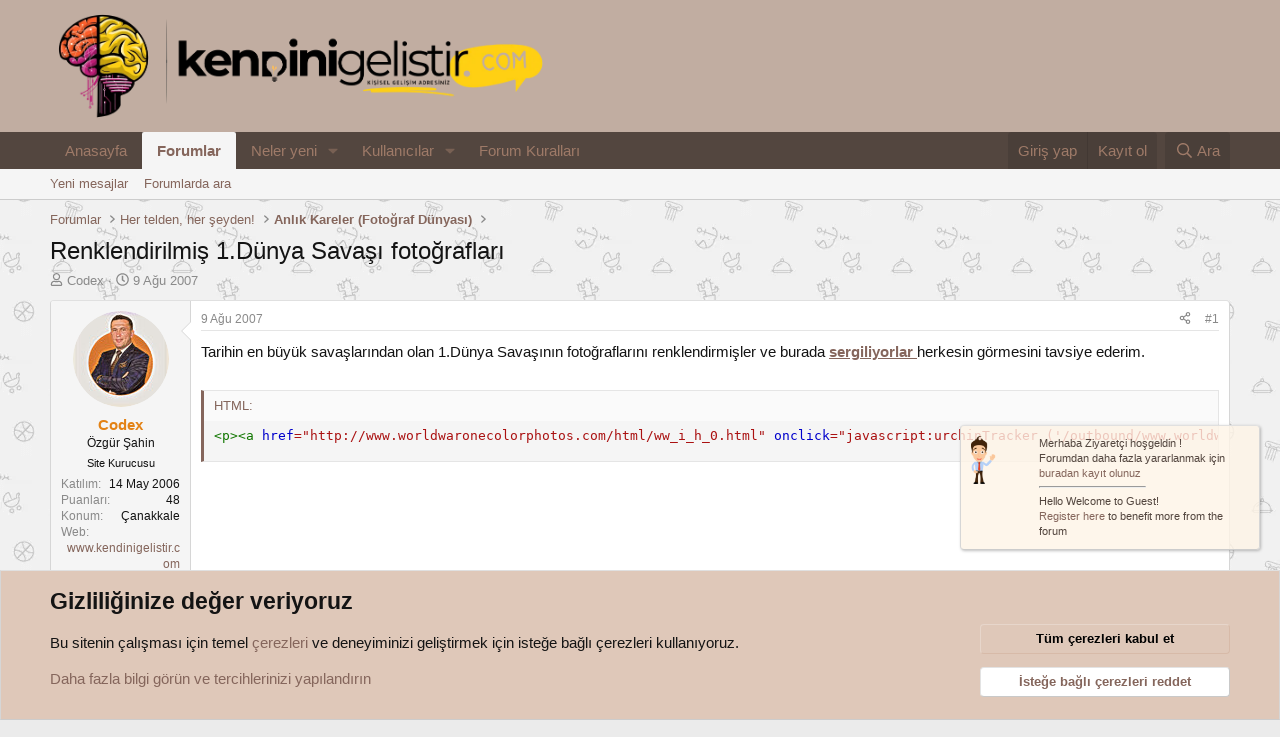

--- FILE ---
content_type: text/html; charset=utf-8
request_url: https://forum.kendinigelistir.com/konu/renklendirilmis-1-dunya-savasi-fotograflari.1537/
body_size: 19615
content:
<!DOCTYPE html>
<html id="XF" lang="tr-TR" dir="LTR"
	data-xf="2.3"
	data-app="public"
	
	
	data-template="thread_view"
	data-container-key="node-26"
	data-content-key="thread-1537"
	data-logged-in="false"
	data-cookie-prefix="xf_"
	data-csrf="1769421606,350d4851ea6ee77ff89fb3be2bd93a3e"
	class="has-no-js v_2_1 template-thread_view"
	>
	<link href="https://fonts.cdnfonts.com/css/mulish" rel="stylesheet">
<head>
	
	
	

	<meta charset="utf-8" />
	<title>Renklendirilmiş 1.Dünya Savaşı fotoğrafları | Kişisel Gelişim Anahtarınız - kendinigelistir.com</title>
	<link rel="manifest" href="/webmanifest.php">

	<meta http-equiv="X-UA-Compatible" content="IE=Edge" />
	<meta name="viewport" content="width=device-width, initial-scale=1, viewport-fit=cover">

	
		<meta name="theme-color" content="#c1ada1" />
	

	<meta name="apple-mobile-web-app-title" content="Kişisel Gelişim Anahtarınız - kendinigelistir.com">
	
		<link rel="apple-touch-icon" href="/data/assets/logo/kg3.webp" />
	

	
		
		<meta name="description" content="Tarihin en büyük savaşlarından olan 1.Dünya Savaşının fotoğraflarını renklendirmişler ve burada sergiliyorlar    herkesin görmesini tavsiye ederim." />
		<meta property="og:description" content="Tarihin en büyük savaşlarından olan 1.Dünya Savaşının fotoğraflarını renklendirmişler ve burada sergiliyorlar    herkesin görmesini tavsiye ederim." />
		<meta property="twitter:description" content="Tarihin en büyük savaşlarından olan 1.Dünya Savaşının fotoğraflarını renklendirmişler ve burada sergiliyorlar    herkesin görmesini tavsiye ederim." />
	
	
		<meta property="og:url" content="https://forum.kendinigelistir.com/konu/renklendirilmis-1-dunya-savasi-fotograflari.1537/" />
	
		<link rel="canonical" href="https://forum.kendinigelistir.com/konu/renklendirilmis-1-dunya-savasi-fotograflari.1537/" />
	

	
		
	
	
	<meta property="og:site_name" content="Kişisel Gelişim Anahtarınız - kendinigelistir.com" />


	
	
		
	
	
	<meta property="og:type" content="website" />


	
	
		
	
	
	
		<meta property="og:title" content="Renklendirilmiş 1.Dünya Savaşı fotoğrafları" />
		<meta property="twitter:title" content="Renklendirilmiş 1.Dünya Savaşı fotoğrafları" />
	


	
	
	
	
		
	
	
	
		<meta property="og:image" content="https://forum.kendinigelistir.com/data/assets/logo/kg3.webp" />
		<meta property="twitter:image" content="https://forum.kendinigelistir.com/data/assets/logo/kg3.webp" />
		<meta property="twitter:card" content="summary" />
	


	

	
	
	
	

	<link rel="stylesheet" href="/css.php?css=public%3Anormalize.css%2Cpublic%3Afa.css%2Cpublic%3Acore.less%2Cpublic%3Aapp.less&amp;s=1&amp;l=4&amp;d=1768068387&amp;k=0efc150a919bc7cf30d14fedc8ffd335eb170c4e" />

	<link rel="stylesheet" href="/css.php?css=public%3Abb_code.less%2Cpublic%3Amessage.less%2Cpublic%3Anotices.less%2Cpublic%3Ashare_controls.less%2Cpublic%3Aextra.less&amp;s=1&amp;l=4&amp;d=1768068387&amp;k=ae6ef44044f5c08d43788a71708e789b4d98789f" />


	
		<script src="/js/xf/preamble.min.js?_v=38eb91bc" type="c34fe8d2cc11c8539dc61b8a-text/javascript"></script>
	

	
	<script src="/js/vendor/vendor-compiled.js?_v=38eb91bc" defer type="c34fe8d2cc11c8539dc61b8a-text/javascript"></script>
	<script src="/js/xf/core-compiled.js?_v=38eb91bc" defer type="c34fe8d2cc11c8539dc61b8a-text/javascript"></script>

	<script type="c34fe8d2cc11c8539dc61b8a-text/javascript">
		XF.ready(() =>
		{
			XF.extendObject(true, XF.config, {
				// 
				userId: 0,
				enablePush: true,
				pushAppServerKey: 'BD5obmE5CgK//fw8BGng9C+df40c60M2gL7UbtwFxqzvuPR5GBsUIkGQy3AReJhUSpwF/PJo0QP2+qTeyesBwoM=',
				url: {
					fullBase: 'https://forum.kendinigelistir.com/',
					basePath: '/',
					css: '/css.php?css=__SENTINEL__&s=1&l=4&d=1768068387',
					js: '/js/__SENTINEL__?_v=38eb91bc',
					icon: '/data/local/icons/__VARIANT__.svg?v=1768068387#__NAME__',
					iconInline: '/styles/fa/__VARIANT__/__NAME__.svg?v=5.15.3',
					keepAlive: '/login/keep-alive'
				},
				cookie: {
					path: '/',
					domain: '',
					prefix: 'xf_',
					secure: true,
					consentMode: 'advanced',
					consented: []
				},
				cacheKey: 'f3ed7234243583f554e27d349fe769c5',
				csrf: '1769421606,350d4851ea6ee77ff89fb3be2bd93a3e',
				js: {"\/js\/xf\/code_block-compiled.js?_v=38eb91bc":true},
				fullJs: false,
				css: {"public:bb_code.less":true,"public:message.less":true,"public:notices.less":true,"public:share_controls.less":true,"public:extra.less":true},
				time: {
					now: 1769421606,
					today: 1769374800,
					todayDow: 1,
					tomorrow: 1769461200,
					yesterday: 1769288400,
					week: 1768856400,
					month: 1767214800,
					year: 1767214800
				},
				style: {
					light: '',
					dark: '',
					defaultColorScheme: 'light'
				},
				borderSizeFeature: '3px',
				fontAwesomeWeight: 'r',
				enableRtnProtect: true,
				
				enableFormSubmitSticky: true,
				imageOptimization: 'optimize',
				imageOptimizationQuality: 0.85,
				uploadMaxFilesize: 2097152,
				uploadMaxWidth: 0,
				uploadMaxHeight: 0,
				allowedVideoExtensions: ["m4v","mov","mp4","mp4v","mpeg","mpg","ogv","webm"],
				allowedAudioExtensions: ["mp3","opus","ogg","wav"],
				shortcodeToEmoji: true,
				visitorCounts: {
					conversations_unread: '0',
					alerts_unviewed: '0',
					total_unread: '0',
					title_count: true,
					icon_indicator: true
				},
				jsMt: {"xf\/action.js":"025593fd","xf\/embed.js":"1bc8afbd","xf\/form.js":"38dc140a","xf\/structure.js":"025593fd","xf\/tooltip.js":"b7f65b8d"},
				jsState: {},
				publicMetadataLogoUrl: 'https://forum.kendinigelistir.com/data/assets/logo/kg3.webp',
				publicPushBadgeUrl: 'https://forum.kendinigelistir.com/styles/default/xenforo/bell.png'
			})

			XF.extendObject(XF.phrases, {
				// 
				date_x_at_time_y:     "{date} {time}\'de",
				day_x_at_time_y:      "{day} saat {time}\'de",
				yesterday_at_x:       "Dün {time} da",
				x_minutes_ago:        "{minutes} dakika önce",
				one_minute_ago:       "1 dakika önce",
				a_moment_ago:         "Az önce",
				today_at_x:           "Bugün {time}",
				in_a_moment:          "Birazdan",
				in_a_minute:          "Bir dakika içinde",
				in_x_minutes:         "{minutes} dakika sonra",
				later_today_at_x:     "Bu gün {time}",
				tomorrow_at_x:        "Yarın {time} \'da",
				short_date_x_minutes: "{minutes}m",
				short_date_x_hours:   "{hours}h",
				short_date_x_days:    "{days}d",

				day0: "Pazar",
				day1: "Pazartesi",
				day2: "Salı",
				day3: "Çarşamba",
				day4: "Perşembe",
				day5: "Cuma",
				day6: "Cumartesi",

				dayShort0: "Pazar",
				dayShort1: "Pzrts",
				dayShort2: "Salı",
				dayShort3: "Çrşb",
				dayShort4: "Prşb",
				dayShort5: "Cuma",
				dayShort6: "Cmrts",

				month0: "Ocak",
				month1: "Şubat",
				month2: "Mart",
				month3: "Nisan",
				month4: "Mayıs",
				month5: "Haziran",
				month6: "Temmuz",
				month7: "Ağustos",
				month8: "Eylül",
				month9: "Ekim",
				month10: "Kasım",
				month11: "Aralık",

				active_user_changed_reload_page: "Aktif kullanıcı değişti. Tarayıcı sayfanızı yenileyerek yeni aktif sisteme geçebilirisiniz.",
				server_did_not_respond_in_time_try_again: "Sunucu zamanında yanıt vermedi. Tekrar deneyin.",
				oops_we_ran_into_some_problems: "Hata! Bazı sorunlarla karşılaştık.",
				oops_we_ran_into_some_problems_more_details_console: "Hata! Bazı sorunlarla karşılaştık. Lütfen daha sonra tekrar deneyiniz. Tarayıcı konsolunuzda hata ile ilgili daha fazla ayrı içeriyor olabilir.",
				file_too_large_to_upload: "Dosya yüklenemeyecek kadar büyük.",
				uploaded_file_is_too_large_for_server_to_process: "Yüklemeye çalıştığınız dosya sunucunun işlemesi için çok büyük.",
				files_being_uploaded_are_you_sure: "Dosyalar hala yükleniyor. Bu formu göndermek istediğinizden emin misiniz?",
				attach: "Dosya ekle",
				rich_text_box: "Zengin metin kutusu",
				close: "Kapat",
				link_copied_to_clipboard: "Bağlantı panoya kopyalandı.",
				text_copied_to_clipboard: "Metin panoya kopyalandı.",
				loading: "Yükleniyor…",
				you_have_exceeded_maximum_number_of_selectable_items: "Seçilebilir maksimum öğe sayısını aştınız. ",

				processing: "İşleminiz yapılıyor",
				'processing...': "İşleminiz yapılıyor…",

				showing_x_of_y_items: "{total} öğenin {count} tanesi gösteriliyor",
				showing_all_items: "Tüm öğeler gösteriliyor",
				no_items_to_display: "Görüntülenecek öğe yok",

				number_button_up: "Yükselt",
				number_button_down: "Düşür",

				push_enable_notification_title: "Push bildirimleri Kişisel Gelişim Anahtarınız - kendinigelistir.com adresinde başarıyla etkinleştirildi",
				push_enable_notification_body: "Push bildirimlerini etkinleştirdiğiniz için teşekkür ederiz!",

				pull_down_to_refresh: "Yenilemek için aşağıya çekin",
				release_to_refresh: "Yenilemek için bırakın",
				refreshing: "Yenileyici…"
			})
		})
	</script>

	<script src="/js/xf/code_block-compiled.js?_v=38eb91bc" defer type="c34fe8d2cc11c8539dc61b8a-text/javascript"></script>



	
		<link rel="icon" type="image/png" href="https://forum.kendinigelistir.com/data/assets/logo/kg3.webp" sizes="32x32" />
	

	
</head>
<body data-template="thread_view">

<div class="p-pageWrapper" id="top">

	

	<header class="p-header" id="header">
		<div class="p-header-inner">
			<div class="p-header-content">
				<div class="p-header-logo p-header-logo--image">
					<a href="/">
						

	

	
		
		

		
	

	

	<picture data-variations="{&quot;default&quot;:{&quot;1&quot;:&quot;\/data\/assets\/logo_default\/kg3.webp&quot;,&quot;2&quot;:&quot;\/data\/assets\/logo_default\/kg3.webp&quot;}}">
		
		
		

		

		<img src="/data/assets/logo_default/kg3.webp" srcset="/data/assets/logo_default/kg3.webp 2x" width="500" height="275" alt="Kişisel Gelişim Anahtarınız - kendinigelistir.com"  />
	</picture>


					</a>
				</div>

				

	
	<!-- Google tag (gtag.js) -->
	<script async src="https://www.googletagmanager.com/gtag/js?id=G-P7YV9EKW9S" type="c34fe8d2cc11c8539dc61b8a-text/javascript"></script>
	<script type="c34fe8d2cc11c8539dc61b8a-text/javascript">
	  window.dataLayer = window.dataLayer || [];
	  function gtag(){dataLayer.push(arguments);}
	  gtag('js', new Date());
	  gtag('config', 'G-P7YV9EKW9S');
	</script>


			</div>
		</div>
	</header>

	
	

	
		<div class="p-navSticky p-navSticky--primary" data-xf-init="sticky-header">
			
		<nav class="p-nav">
			<div class="p-nav-inner">
				<button type="button" class="button button--plain p-nav-menuTrigger" data-xf-click="off-canvas" data-menu=".js-headerOffCanvasMenu" tabindex="0" aria-label="Menü"><span class="button-text">
					<i aria-hidden="true"></i>
				</span></button>

				<div class="p-nav-smallLogo">
					<a href="/">
						

	

	
		
		

		
	

	

	<picture data-variations="{&quot;default&quot;:{&quot;1&quot;:&quot;\/data\/assets\/logo_default\/kg3.webp&quot;,&quot;2&quot;:null}}">
		
		
		

		

		<img src="/data/assets/logo_default/kg3.webp"  width="500" height="275" alt="Kişisel Gelişim Anahtarınız - kendinigelistir.com"  />
	</picture>


					</a>
				</div>

				<div class="p-nav-scroller hScroller" data-xf-init="h-scroller" data-auto-scroll=".p-navEl.is-selected">
					<div class="hScroller-scroll">
						<ul class="p-nav-list js-offCanvasNavSource">
							
								<li>
									
	<div class="p-navEl " >
	

		
	
	<a href="https://www.kendinigelistir.com"
	class="p-navEl-link "
	
	data-xf-key="1"
	data-nav-id="home">Anasayfa</a>


		

		
	
	</div>

								</li>
							
								<li>
									
	<div class="p-navEl is-selected" data-has-children="true">
	

		
	
	<a href="/"
	class="p-navEl-link p-navEl-link--splitMenu "
	
	
	data-nav-id="forums">Forumlar</a>


		<a data-xf-key="2"
			data-xf-click="menu"
			data-menu-pos-ref="< .p-navEl"
			class="p-navEl-splitTrigger"
			role="button"
			tabindex="0"
			aria-label="Genişletilmiş geçiş"
			aria-expanded="false"
			aria-haspopup="true"></a>

		
	
		<div class="menu menu--structural" data-menu="menu" aria-hidden="true">
			<div class="menu-content">
				
					
	
	
	<a href="/whats-new/posts/"
	class="menu-linkRow u-indentDepth0 js-offCanvasCopy "
	
	
	data-nav-id="newPosts">Yeni mesajlar</a>

	

				
					
	
	
	<a href="/search/?type=post"
	class="menu-linkRow u-indentDepth0 js-offCanvasCopy "
	
	
	data-nav-id="searchForums">Forumlarda ara</a>

	

				
			</div>
		</div>
	
	</div>

								</li>
							
								<li>
									
	<div class="p-navEl " data-has-children="true">
	

		
	
	<a href="/whats-new/"
	class="p-navEl-link p-navEl-link--splitMenu "
	
	
	data-nav-id="whatsNew">Neler yeni</a>


		<a data-xf-key="3"
			data-xf-click="menu"
			data-menu-pos-ref="< .p-navEl"
			class="p-navEl-splitTrigger"
			role="button"
			tabindex="0"
			aria-label="Genişletilmiş geçiş"
			aria-expanded="false"
			aria-haspopup="true"></a>

		
	
		<div class="menu menu--structural" data-menu="menu" aria-hidden="true">
			<div class="menu-content">
				
					
	
	
	<a href="/featured/"
	class="menu-linkRow u-indentDepth0 js-offCanvasCopy "
	
	
	data-nav-id="featured">Öne çıkanlar</a>

	

				
					
	
	
	<a href="/whats-new/posts/"
	class="menu-linkRow u-indentDepth0 js-offCanvasCopy "
	 rel="nofollow"
	
	data-nav-id="whatsNewPosts">Yeni mesajlar</a>

	

				
					
	
	
	<a href="/whats-new/profile-posts/"
	class="menu-linkRow u-indentDepth0 js-offCanvasCopy "
	 rel="nofollow"
	
	data-nav-id="whatsNewProfilePosts">Yeni profil mesajları</a>

	

				
					
	
	
	<a href="/whats-new/latest-activity"
	class="menu-linkRow u-indentDepth0 js-offCanvasCopy "
	 rel="nofollow"
	
	data-nav-id="latestActivity">Son aktiviteler</a>

	

				
			</div>
		</div>
	
	</div>

								</li>
							
								<li>
									
	<div class="p-navEl " data-has-children="true">
	

		
	
	<a href="/members/"
	class="p-navEl-link p-navEl-link--splitMenu "
	
	
	data-nav-id="members">Kullanıcılar</a>


		<a data-xf-key="4"
			data-xf-click="menu"
			data-menu-pos-ref="< .p-navEl"
			class="p-navEl-splitTrigger"
			role="button"
			tabindex="0"
			aria-label="Genişletilmiş geçiş"
			aria-expanded="false"
			aria-haspopup="true"></a>

		
	
		<div class="menu menu--structural" data-menu="menu" aria-hidden="true">
			<div class="menu-content">
				
					
	
	
	<a href="/online/"
	class="menu-linkRow u-indentDepth0 js-offCanvasCopy "
	
	
	data-nav-id="currentVisitors">Şu anki ziyaretçiler</a>

	

				
					
	
	
	<a href="/whats-new/profile-posts/"
	class="menu-linkRow u-indentDepth0 js-offCanvasCopy "
	 rel="nofollow"
	
	data-nav-id="newProfilePosts">Yeni profil mesajları</a>

	

				
					
	
	
	<a href="/search/?type=profile_post"
	class="menu-linkRow u-indentDepth0 js-offCanvasCopy "
	
	
	data-nav-id="searchProfilePosts">Profil mesajlarında ara</a>

	

				
			</div>
		</div>
	
	</div>

								</li>
							
								<li>
									
	<div class="p-navEl " >
	

		
	
	<a href="https://forum.kendinigelistir.com/konu/forum-kurallari.1284/"
	class="p-navEl-link "
	
	data-xf-key="5"
	data-nav-id="xgforumkurallari">Forum Kuralları</a>


		

		
	
	</div>

								</li>
							
						</ul>
					</div>
				</div>

				<div class="p-nav-opposite">
					<div class="p-navgroup p-account p-navgroup--guest">
						
							<a href="/login/" class="p-navgroup-link p-navgroup-link--textual p-navgroup-link--logIn"
								data-xf-click="overlay" data-follow-redirects="on">
								<span class="p-navgroup-linkText">Giriş yap</span>
							</a>
							
								<a href="/register/" class="p-navgroup-link p-navgroup-link--textual p-navgroup-link--register"
									data-xf-click="overlay" data-follow-redirects="on">
									<span class="p-navgroup-linkText">Kayıt ol</span>
								</a>
							
						
					</div>

					<div class="p-navgroup p-discovery">
						<a href="/whats-new/"
							class="p-navgroup-link p-navgroup-link--iconic p-navgroup-link--whatsnew"
							aria-label="Neler yeni"
							title="Neler yeni">
							<i aria-hidden="true"></i>
							<span class="p-navgroup-linkText">Neler yeni</span>
						</a>

						
							<a href="/search/"
								class="p-navgroup-link p-navgroup-link--iconic p-navgroup-link--search"
								data-xf-click="menu"
								data-xf-key="/"
								aria-label="Ara"
								aria-expanded="false"
								aria-haspopup="true"
								title="Ara">
								<i aria-hidden="true"></i>
								<span class="p-navgroup-linkText">Ara</span>
							</a>
							<div class="menu menu--structural menu--wide" data-menu="menu" aria-hidden="true">
								<form action="/search/search" method="post"
									class="menu-content"
									data-xf-init="quick-search">

									<h3 class="menu-header">Ara</h3>
									
									<div class="menu-row">
										
											<div class="inputGroup inputGroup--joined">
												<input type="text" class="input" name="keywords" data-acurl="/search/auto-complete" placeholder="Ara…" aria-label="Ara" data-menu-autofocus="true" />
												
			<select name="constraints" class="js-quickSearch-constraint input" aria-label="içinde ara">
				<option value="">Her yerde</option>
<option value="{&quot;search_type&quot;:&quot;post&quot;}">Konular</option>
<option value="{&quot;search_type&quot;:&quot;post&quot;,&quot;c&quot;:{&quot;nodes&quot;:[26],&quot;child_nodes&quot;:1}}">Bu forum</option>
<option value="{&quot;search_type&quot;:&quot;post&quot;,&quot;c&quot;:{&quot;thread&quot;:1537}}">Bu konu</option>

			</select>
		
											</div>
										
									</div>

									
									<div class="menu-row">
										<label class="iconic"><input type="checkbox"  name="c[title_only]" value="1" /><i aria-hidden="true"></i><span class="iconic-label">Sadece başlıkları ara

													
													<span tabindex="0" role="button"
														data-xf-init="tooltip" data-trigger="hover focus click" title="Etiketler, etiketlerin desteklendiği içeriklerde de aranır ">

														<i class="fa--xf far fa-question-circle  u-muted u-smaller"><svg xmlns="http://www.w3.org/2000/svg" role="img" ><title>Not</title><use href="/data/local/icons/regular.svg?v=1768068387#question-circle"></use></svg></i>
													</span></span></label>

									</div>
									
									<div class="menu-row">
										<div class="inputGroup">
											<span class="inputGroup-text" id="ctrl_search_menu_by_member">Kullanıcı:</span>
											<input type="text" class="input" name="c[users]" data-xf-init="auto-complete" placeholder="Üye" aria-labelledby="ctrl_search_menu_by_member" />
										</div>
									</div>
									<div class="menu-footer">
									<span class="menu-footer-controls">
										<button type="submit" class="button button--icon button--icon--search button--primary"><i class="fa--xf far fa-search "><svg xmlns="http://www.w3.org/2000/svg" role="img" aria-hidden="true" ><use href="/data/local/icons/regular.svg?v=1768068387#search"></use></svg></i><span class="button-text">Ara</span></button>
										<button type="submit" class="button " name="from_search_menu"><span class="button-text">Gelişmiş Arama…</span></button>
									</span>
									</div>

									<input type="hidden" name="_xfToken" value="1769421606,350d4851ea6ee77ff89fb3be2bd93a3e" />
								</form>
							</div>
						
					</div>
				</div>
			</div>
		</nav>
	
		</div>
		
		
			<div class="p-sectionLinks">
				<div class="p-sectionLinks-inner hScroller" data-xf-init="h-scroller">
					<div class="hScroller-scroll">
						<ul class="p-sectionLinks-list">
							
								<li>
									
	<div class="p-navEl " >
	

		
	
	<a href="/whats-new/posts/"
	class="p-navEl-link "
	
	data-xf-key="alt+1"
	data-nav-id="newPosts">Yeni mesajlar</a>


		

		
	
	</div>

								</li>
							
								<li>
									
	<div class="p-navEl " >
	

		
	
	<a href="/search/?type=post"
	class="p-navEl-link "
	
	data-xf-key="alt+2"
	data-nav-id="searchForums">Forumlarda ara</a>


		

		
	
	</div>

								</li>
							
						</ul>
					</div>
				</div>
			</div>
			
	
		

	<div class="offCanvasMenu offCanvasMenu--nav js-headerOffCanvasMenu" data-menu="menu" aria-hidden="true" data-ocm-builder="navigation">
		<div class="offCanvasMenu-backdrop" data-menu-close="true"></div>
		<div class="offCanvasMenu-content">
			<div class="offCanvasMenu-header">
				Menü
				<a class="offCanvasMenu-closer" data-menu-close="true" role="button" tabindex="0" aria-label="Kapat"></a>
			</div>
			
				<div class="p-offCanvasRegisterLink">
					<div class="offCanvasMenu-linkHolder">
						<a href="/login/" class="offCanvasMenu-link" data-xf-click="overlay" data-menu-close="true">
							Giriş yap
						</a>
					</div>
					<hr class="offCanvasMenu-separator" />
					
						<div class="offCanvasMenu-linkHolder">
							<a href="/register/" class="offCanvasMenu-link" data-xf-click="overlay" data-menu-close="true">
								Kayıt ol
							</a>
						</div>
						<hr class="offCanvasMenu-separator" />
					
				</div>
			
			<div class="js-offCanvasNavTarget"></div>
			<div class="offCanvasMenu-installBanner js-installPromptContainer" style="display: none;" data-xf-init="install-prompt">
				<div class="offCanvasMenu-installBanner-header">Uygulamayı yükle</div>
				<button type="button" class="button js-installPromptButton"><span class="button-text">Yükle</span></button>
				<template class="js-installTemplateIOS">
					<div class="js-installTemplateContent">
						<div class="overlay-title">Uygulamayı iOS'a nasıl yükleyebilirim?</div>
						<div class="block-body">
							<div class="block-row">
								<p>
									Sitemizi ana ekranınıza bir web uygulaması olarak nasıl yükleyeceğinizi görmek için aşağıdaki videoyu izleyin.
								</p>
								<p style="text-align: center">
									<video src="/styles/default/xenforo/add_to_home.mp4"
										width="280" height="480" autoplay loop muted playsinline></video>
								</p>
								<p>
									<small><strong>Not:</strong> Bu özellik bazı tarayıcılarda mevcut olmayabilir.</small>
								</p>
							</div>
						</div>
					</div>
				</template>
			</div>
		</div>
	</div>

	<div class="p-body">
		<div class="p-body-inner">
			<!--XF:EXTRA_OUTPUT-->

			

			

			
			
	
		<ul class="p-breadcrumbs "
			itemscope itemtype="https://schema.org/BreadcrumbList">
			
				

				
				

				
					
					
	<li itemprop="itemListElement" itemscope itemtype="https://schema.org/ListItem">
		<a href="/" itemprop="item">
			<span itemprop="name">Forumlar</span>
		</a>
		<meta itemprop="position" content="1" />
	</li>

				

				
				
					
					
	<li itemprop="itemListElement" itemscope itemtype="https://schema.org/ListItem">
		<a href="/#her-telden-her-seyden.44" itemprop="item">
			<span itemprop="name">Her telden, her şeyden!</span>
		</a>
		<meta itemprop="position" content="2" />
	</li>

				
					
					
	<li itemprop="itemListElement" itemscope itemtype="https://schema.org/ListItem">
		<a href="/kategori/anlik-kareler-fotograf-dunyasi.26/" itemprop="item">
			<span itemprop="name">Anlık Kareler (Fotoğraf Dünyası)</span>
		</a>
		<meta itemprop="position" content="3" />
	</li>

				
			
		</ul>
	

			

			
	<noscript class="js-jsWarning"><div class="blockMessage blockMessage--important blockMessage--iconic u-noJsOnly">JavaScript devre dışı. Daha iyi bir deneyim için, önce lütfen tarayıcınızda JavaScript'i etkinleştirin.</div></noscript>

			
	<div class="blockMessage blockMessage--important blockMessage--iconic js-browserWarning" style="display: none">Çok eski bir web tarayıcısı kullanıyorsunuz. Bu veya diğer siteleri görüntülemekte sorunlar yaşayabilirsiniz..<br />Tarayıcınızı güncellemeli veya <a href="https://www.google.com/chrome/" target="_blank">alternatif bir tarayıcı</a> kullanmalısınız.</div>


			
				<div class="p-body-header">
					
						
							<div class="p-title ">
								
									
										<h1 class="p-title-value">Renklendirilmiş 1.Dünya Savaşı fotoğrafları</h1>
									
									
								
							</div>
						

						
							<div class="p-description">
	<ul class="listInline listInline--bullet">
		<li>
			<i class="fa--xf far fa-user "><svg xmlns="http://www.w3.org/2000/svg" role="img" ><title>Konuyu Başlatan</title><use href="/data/local/icons/regular.svg?v=1768068387#user"></use></svg></i>
			<span class="u-srOnly">Konuyu Başlatan</span>

			<a href="/members/codex.1/" class="username  u-concealed" dir="auto" data-user-id="1" data-xf-init="member-tooltip"><span class="username--staff username--moderator username--admin">Codex</span></a>
		</li>
		<li>
			<i class="fa--xf far fa-clock "><svg xmlns="http://www.w3.org/2000/svg" role="img" ><title>Başlangıç tarihi</title><use href="/data/local/icons/regular.svg?v=1768068387#clock"></use></svg></i>
			<span class="u-srOnly">Başlangıç tarihi</span>

			<a href="/konu/renklendirilmis-1-dunya-savasi-fotograflari.1537/" class="u-concealed"><time  class="u-dt" dir="auto" datetime="2007-08-09T20:09:34+0400" data-timestamp="1186675774" data-date="9 Ağu 2007" data-time="20:09" data-short="Ağu &#039;07" title="9 Ağu 2007 20:09&#039;de">9 Ağu 2007</time></a>
		</li>
		
		
	</ul>
</div>
						
					
				</div>
			

			<div class="p-body-main  ">
				
				<div class="p-body-contentCol"></div>
				

				

				<div class="p-body-content">
					
					<div class="p-body-pageContent">










	
	
	
		
	
	
	


	
	
	
		
	
	
	


	
	
		
	
	
	


	
	



	
		<link rel="alternate" type="application/json+oembed" href="https://forum.kendinigelistir.com/api/oembed/?url=https%3A%2F%2Fforum.kendinigelistir.com%2Fkonu%2Frenklendirilmis-1-dunya-savasi-fotograflari.1537%2F" title="Konu &#039;Renklendirilmiş 1.Dünya Savaşı fotoğrafları&#039;" />
	












	

	
		
	



















<div class="block block--messages" data-xf-init="" data-type="post" data-href="/inline-mod/" data-search-target="*">

	<span class="u-anchorTarget" id="posts"></span>

	
		
	

	

	<div class="block-outer"></div>

	

	
		
	<div class="block-outer js-threadStatusField"></div>

	

	<div class="block-container lbContainer"
		data-xf-init="lightbox select-to-quote"
		data-message-selector=".js-post"
		data-lb-id="thread-1537"
		data-lb-universal="1">

		<div class="block-body js-replyNewMessageContainer">
			
				

					

					
						

	
	

	

	
	<article class="message message--post js-post js-inlineModContainer  "
		data-author="Codex"
		data-content="post-10046"
		id="js-post-10046"
		>

		

		<span class="u-anchorTarget" id="post-10046"></span>

		
			<div class="message-inner">
				
					<div class="message-cell message-cell--user">
						

	<section class="message-user"
		
		
		>

		

		<div class="message-avatar ">
			<div class="message-avatar-wrapper">

				<a href="/members/codex.1/" class="avatar avatar--m" data-user-id="1" data-xf-init="member-tooltip">
			<img src="/data/avatars/m/0/1.jpg?1609057223" srcset="/data/avatars/l/0/1.jpg?1609057223 2x" alt="Codex" class="avatar-u1-m" width="96" height="96" loading="lazy" /> 
		</a>
				
			</div>
		</div>
		<div class="message-userDetails">
			<h4 class="message-name"><a href="/members/codex.1/" class="username " dir="auto" data-user-id="1" data-xf-init="member-tooltip"><span class="username--style21 username--staff username--moderator username--admin">Codex</span></a></h4>
			<h5 class="userTitle message-userTitle" dir="auto">Özgür Şahin</h5>
			<div class="userBanner KGRutbe KGSiteSahibi message-userBanner"><span class="userBanner-before"></span><strong>Site Kurucusu</strong><span class="userBanner-after"></span></div>
		</div>
		
			
			
				<div class="message-userExtras">
				
					
						<dl class="pairs pairs--justified">
							<dt>Katılım</dt>
							<dd>14 May 2006</dd>
						</dl>
					
					
					
					
					
						<dl class="pairs pairs--justified">
							<dt>Puanları</dt>
							<dd>48</dd>
						</dl>
					
					
					
						<dl class="pairs pairs--justified">
							<dt>Konum</dt>
							<dd>
								
									<a href="/misc/location-info?location=%C3%87anakkale" rel="nofollow noreferrer" target="_blank" class="u-concealed">Çanakkale</a>
								
							</dd>
						</dl>
					
					
						<dl class="pairs pairs--justified">
							<dt>Web</dt>
							<dd><a href="https://www.kendinigelistir.com" rel="nofollow" target="_blank">www.kendinigelistir.com</a></dd>
						</dl>
					
					
				
				</div>
			
		
		<span class="message-userArrow"></span>
	</section>

					</div>
				

				
					<div class="message-cell message-cell--main">
					
						<div class="message-main js-quickEditTarget">

							
								

	

	<header class="message-attribution message-attribution--split">
		<ul class="message-attribution-main listInline ">
			
			
			
			<li class="u-concealed">
				<a href="/konu/renklendirilmis-1-dunya-savasi-fotograflari.1537/post-10046" rel="nofollow" >
					<time  class="u-dt" dir="auto" datetime="2007-08-09T20:09:34+0400" data-timestamp="1186675774" data-date="9 Ağu 2007" data-time="20:09" data-short="Ağu &#039;07" title="9 Ağu 2007 20:09&#039;de">9 Ağu 2007</time>
				</a>
			</li>
			
			
		</ul>

		<ul class="message-attribution-opposite message-attribution-opposite--list ">
			
	
			<li>
				<a href="/konu/renklendirilmis-1-dunya-savasi-fotograflari.1537/post-10046"
					class="message-attribution-gadget"
					data-xf-init="share-tooltip"
					data-href="/posts/10046/share"
					aria-label="Paylaş"
					rel="nofollow">
					<i class="fa--xf far fa-share-alt "><svg xmlns="http://www.w3.org/2000/svg" role="img" aria-hidden="true" ><use href="/data/local/icons/regular.svg?v=1768068387#share-alt"></use></svg></i>
				</a>
			</li>
			
				<li class="u-hidden js-embedCopy">
					
	<a href="javascript:"
		data-xf-init="copy-to-clipboard"
		data-copy-text="&lt;div class=&quot;js-xf-embed&quot; data-url=&quot;https://forum.kendinigelistir.com&quot; data-content=&quot;post-10046&quot;&gt;&lt;/div&gt;&lt;script defer src=&quot;https://forum.kendinigelistir.com/js/xf/external_embed.js?_v=38eb91bc&quot;&gt;&lt;/script&gt;"
		data-success="Embed code HTML copied to clipboard."
		class="">
		<i class="fa--xf far fa-code "><svg xmlns="http://www.w3.org/2000/svg" role="img" aria-hidden="true" ><use href="/data/local/icons/regular.svg?v=1768068387#code"></use></svg></i>
	</a>

				</li>
			
			
			
				<li>
					<a href="/konu/renklendirilmis-1-dunya-savasi-fotograflari.1537/post-10046" rel="nofollow">
						#1
					</a>
				</li>
			
		</ul>
	</header>

							

							<div class="message-content js-messageContent">
							

								
									
	
	
	

								

								
									
	

	<div class="message-userContent lbContainer js-lbContainer "
		data-lb-id="post-10046"
		data-lb-caption-desc="Codex &middot; 9 Ağu 2007 20:09&#039;de">

		
			

	
		
	

		

		<article class="message-body js-selectToQuote">
			
				
			

			<div >
				
					<div class="bbWrapper">Tarihin en büyük savaşlarından olan 1.Dünya Savaşının fotoğraflarını renklendirmişler ve burada <a href="http://www.worldwaronecolorphotos.com/" target="_blank" class="link link--external" data-proxy-href="/proxy.php?link=http%3A%2F%2Fwww.worldwaronecolorphotos.com%2F&amp;hash=33d437b9820770f8e26ae6409478904f" rel="noopener"><u><b>sergiliyorlar </b> </u> </a> herkesin görmesini tavsiye ederim.<br />
<br />

	
	


<div class="bbCodeBlock bbCodeBlock--screenLimited bbCodeBlock--code">
	<div class="bbCodeBlock-title">
		HTML:
	</div>
	<div class="bbCodeBlock-content" dir="ltr">
		<pre class="bbCodeCode" dir="ltr" data-xf-init="code-block" data-lang="html"><code>&lt;p&gt;&lt;a href=&quot;http://www.worldwaronecolorphotos.com/html/ww_i_h_0.html&quot; onclick=&quot;javascript:urchinTracker (&#039;/outbound/www.worldwaronecolorphotos.com&#039;);&quot;&gt;&lt;img id=&quot;DataField419&quot; title=&quot;Senegalese and other French African colony soldiers&quot; alt=&quot;Senegalese and other French African colony soldiers&quot; src=&quot;http://www.worldwaronecolorphotos.com/assets/images/db_images/db_sap01_ca000497_p2.jpg&quot; border=&quot;0&quot; /&gt;&lt;/a&gt;&lt;a href=&quot;http://www.worldwaronecolorphotos.com/html/ww_i_h_1.html&quot; onclick=&quot;javascript:urchinTracker (&#039;/outbound/www.worldwaronecolorphotos.com&#039;);&quot;&gt;&lt;img id=&quot;DataField421&quot; title=&quot;Haircut anyone? Close to the front line.&quot; alt=&quot;Haircut anyone? Close to the front line.&quot; src=&quot;http://www.worldwaronecolorphotos.com/assets/images/db_images/db_sap01_ca000498_p2.jpg&quot; border=&quot;0&quot; /&gt;&lt;/a&gt;&lt;a href=&quot;http://www.worldwaronecolorphotos.com/html/ww_i_h_2.html&quot; onclick=&quot;javascript:urchinTracker (&#039;/outbound/www.worldwaronecolorphotos.com&#039;);&quot;&gt;&lt;img id=&quot;DataField423&quot; title=&quot;Troops at rudimentary fortifications&quot; alt=&quot;Troops at rudimentary fortifications&quot; src=&quot;http://www.worldwaronecolorphotos.com/assets/images/db_images/db_sap01_ca000503_p2.jpg&quot; border=&quot;0&quot; /&gt;&lt;/a&gt;&lt;a href=&quot;http://www.worldwaronecolorphotos.com/html/ww_i_h_3.html&quot; onclick=&quot;javascript:urchinTracker (&#039;/outbound/www.worldwaronecolorphotos.com&#039;);&quot;&gt;&lt;img id=&quot;DataField425&quot; title=&quot;Anyone able to read the sign?&quot; alt=&quot;Anyone able to read the sign?&quot; src=&quot;http://www.worldwaronecolorphotos.com/assets/images/db_images/db_sap01_ca000504_p2.jpg&quot; border=&quot;0&quot; /&gt;&lt;/a&gt;&lt;a href=&quot;http://www.worldwaronecolorphotos.com/html/ww_i_h_4.html&quot; onclick=&quot;javascript:urchinTracker (&#039;/outbound/www.worldwaronecolorphotos.com&#039;);&quot;&gt;&lt;img id=&quot;DataField427&quot; title=&quot;A church building after shelling&quot; alt=&quot;A church building after shelling&quot; src=&quot;http://www.worldwaronecolorphotos.com/assets/images/db_images/db_sap01_ca000506_p2.jpg&quot; border=&quot;0&quot; /&gt;&lt;/a&gt;&lt;a href=&quot;http://www.worldwaronecolorphotos.com/html/ww_i_h_5.html&quot; onclick=&quot;javascript:urchinTracker (&#039;/outbound/www.worldwaronecolorphotos.com&#039;);&quot;&gt;&lt;img id=&quot;DataField429&quot; title=&quot;Notice the camoflage netting.&quot; alt=&quot;Notice the camoflage netting.&quot; src=&quot;http://www.worldwaronecolorphotos.com/assets/images/db_images/db_sap01_ca000508_p2.jpg&quot; border=&quot;0&quot; /&gt;&lt;/a&gt;&lt;a href=&quot;http://www.worldwaronecolorphotos.com/html/ww_i_h_6.html&quot; onclick=&quot;javascript:urchinTracker (&#039;/outbound/www.worldwaronecolorphotos.com&#039;);&quot;&gt;&lt;img id=&quot;DataField431&quot; title=&quot;Notice there appears to be little fire damage.&quot; alt=&quot;Notice there appears to be little fire damage.&quot; src=&quot;http://www.worldwaronecolorphotos.com/assets/images/db_images/db_sap01_ca000511_p2.jpg&quot; border=&quot;0&quot; /&gt;&lt;/a&gt;&lt;a href=&quot;http://www.worldwaronecolorphotos.com/html/ww_i_h_7.html&quot; onclick=&quot;javascript:urchinTracker (&#039;/outbound/www.worldwaronecolorphotos.com&#039;);&quot;&gt;&lt;img id=&quot;DataField433&quot; title=&quot;Street shot showing damage to buildings&quot; alt=&quot;Street shot showing damage to buildings&quot; src=&quot;http://www.worldwaronecolorphotos.com/assets/images/db_images/db_sap01_ca000512_p2.jpg&quot; border=&quot;0&quot; /&gt;&lt;/a&gt;&lt;a href=&quot;http://www.worldwaronecolorphotos.com/html/ww_i_h_8.html&quot; onclick=&quot;javascript:urchinTracker (&#039;/outbound/www.worldwaronecolorphotos.com&#039;);&quot;&gt;&lt;img id=&quot;DataField435&quot; title=&quot;Outside their bunker cleaning&quot; alt=&quot;Outside their bunker cleaning&quot; src=&quot;http://www.worldwaronecolorphotos.com/assets/images/db_images/db_sap01_ca000513_p2.jpg&quot; border=&quot;0&quot; /&gt;&lt;/a&gt;&lt;a href=&quot;http://www.worldwaronecolorphotos.com/html/ww_i_h_9.html&quot; onclick=&quot;javascript:urchinTracker (&#039;/outbound/www.worldwaronecolorphotos.com&#039;);&quot;&gt;&lt;img id=&quot;DataField437&quot; title=&quot;More shots of damaged buildings&quot; alt=&quot;More shots of damaged buildings&quot; src=&quot;http://www.worldwaronecolorphotos.com/assets/images/db_images/db_sap01_ca000515_p2.jpg&quot; border=&quot;0&quot; /&gt;&lt;/a&gt;&lt;a href=&quot;http://www.worldwaronecolorphotos.com/html/ww_i_h_10.html&quot; onclick=&quot;javascript:urchinTracker (&#039;/outbound/www.worldwaronecolorphotos.com&#039;);&quot;&gt;&lt;img id=&quot;DataField439&quot; title=&quot;Taking a break&quot; alt=&quot;Taking a break&quot; src=&quot;http://www.worldwaronecolorphotos.com/assets/images/db_images/db_sap01_ca000519_p2.jpg&quot; border=&quot;0&quot; /&gt;&lt;/a&gt;&lt;a href=&quot;http://www.worldwaronecolorphotos.com/html/ww_i_h_11.html&quot; onclick=&quot;javascript:urchinTracker (&#039;/outbound/www.worldwaronecolorphotos.com&#039;);&quot;&gt;&lt;img id=&quot;DataField441&quot; title=&quot;Guardhouse&quot; alt=&quot;Guardhouse&quot; src=&quot;http://www.worldwaronecolorphotos.com/assets/images/db_images/db_sap01_ca000521_p2.jpg&quot; border=&quot;0&quot; /&gt;&lt;/a&gt;&lt;a href=&quot;http://www.worldwaronecolorphotos.com/html/ww_i_h_12.html&quot; onclick=&quot;javascript:urchinTracker (&#039;/outbound/www.worldwaronecolorphotos.com&#039;);&quot;&gt;&lt;img id=&quot;DataField443&quot; title=&quot;Looks to be another guardhouse in the background&quot; alt=&quot;Looks to be another guardhouse in the background&quot; src=&quot;http://www.worldwaronecolorphotos.com/assets/images/db_images/db_sap01_ca000522_p2.jpg&quot; border=&quot;0&quot; /&gt;&lt;/a&gt;&lt;a href=&quot;http://www.worldwaronecolorphotos.com/html/ww_i_h_13.html&quot; onclick=&quot;javascript:urchinTracker (&#039;/outbound/www.worldwaronecolorphotos.com&#039;);&quot;&gt;&lt;img id=&quot;DataField445&quot; title=&quot;Appears to be cooler weather, given their dress&quot; alt=&quot;Appears to be cooler weather, given their dress&quot; src=&quot;http://www.worldwaronecolorphotos.com/assets/images/db_images/db_sap01_ca000523_p2.jpg&quot; border=&quot;0&quot; /&gt;&lt;/a&gt;&lt;a href=&quot;http://www.worldwaronecolorphotos.com/html/ww_i_h_14.html&quot; onclick=&quot;javascript:urchinTracker (&#039;/outbound/www.worldwaronecolorphotos.com&#039;);&quot;&gt;&lt;img id=&quot;DataField447&quot; title=&quot;Rail car under an overpass&quot; alt=&quot;Rail car under an overpass&quot; src=&quot;http://www.worldwaronecolorphotos.com/assets/images/db_images/db_sap01_ca000526_p2.jpg&quot; border=&quot;0&quot; /&gt;&lt;/a&gt;&lt;a href=&quot;http://www.worldwaronecolorphotos.com/html/ww_i_h_15.html&quot; onclick=&quot;javascript:urchinTracker (&#039;/outbound/www.worldwaronecolorphotos.com&#039;);&quot;&gt;&lt;img id=&quot;DataField449&quot; title=&quot;Damage done by artillery to church&quot; alt=&quot;Damage done by artillery to church&quot; src=&quot;http://www.worldwaronecolorphotos.com/assets/images/db_images/db_sap01_ca000527_p2.jpg&quot; border=&quot;0&quot; /&gt;&lt;/a&gt;&lt;a href=&quot;http://www.worldwaronecolorphotos.com/html/ww_i_h_16.html&quot; onclick=&quot;javascript:urchinTracker (&#039;/outbound/www.worldwaronecolorphotos.com&#039;);&quot;&gt;&lt;img id=&quot;DataField451&quot; title=&quot;There appears to be no damage to this building.&quot; alt=&quot;There appears to be no damage to this building.&quot; src=&quot;http://www.worldwaronecolorphotos.com/assets/images/db_images/db_sap01_ca000531_p2.jpg&quot; border=&quot;0&quot; /&gt;&lt;/a&gt;&lt;a href=&quot;http://www.worldwaronecolorphotos.com/html/ww_i_h_17.html&quot; onclick=&quot;javascript:urchinTracker (&#039;/outbound/www.worldwaronecolorphotos.com&#039;);&quot;&gt;&lt;img id=&quot;DataField453&quot; title=&quot;This image is almost idyllic, isn&#039;t it?&quot; alt=&quot;This image is almost idyllic, isn&#039;t it?&quot; src=&quot;http://www.worldwaronecolorphotos.com/assets/images/db_images/db_sap01_ca000536_p2.jpg&quot; border=&quot;0&quot; /&gt;&lt;/a&gt;&lt;a href=&quot;http://www.worldwaronecolorphotos.com/html/ww_i_h_18.html&quot; onclick=&quot;javascript:urchinTracker (&#039;/outbound/www.worldwaronecolorphotos.com&#039;);&quot;&gt;&lt;img id=&quot;DataField455&quot; title=&quot;Soldier standing beside guard station.&quot; alt=&quot;Soldier standing beside guard station.&quot; src=&quot;http://www.worldwaronecolorphotos.com/assets/images/db_images/db_sap01_ca000541_p2.jpg&quot; border=&quot;0&quot; /&gt;&lt;/a&gt;&lt;a href=&quot;http://www.worldwaronecolorphotos.com/html/ww_i_h_19.html&quot; onclick=&quot;javascript:urchinTracker (&#039;/outbound/www.worldwaronecolorphotos.com&#039;);&quot;&gt;&lt;img id=&quot;DataField457&quot; title=&quot;Soliders resting beside a wall.&quot; alt=&quot;Soliders resting beside a wall.&quot; src=&quot;http://www.worldwaronecolorphotos.com/assets/images/db_images/db_sap01_ca000544_p2.jpg&quot; border=&quot;0&quot; /&gt;&lt;/a&gt;&lt;a href=&quot;http://www.worldwaronecolorphotos.com/html/ww_i_h_20.html&quot; onclick=&quot;javascript:urchinTracker (&#039;/outbound/www.worldwaronecolorphotos.com&#039;);&quot;&gt;&lt;img id=&quot;DataField459&quot; title=&quot;Note the building is propped up.&quot; alt=&quot;Note the building is propped up.&quot; src=&quot;http://www.worldwaronecolorphotos.com/assets/images/db_images/db_sap01_ca000545_p2.jpg&quot; border=&quot;0&quot; /&gt;&lt;/a&gt;&lt;a href=&quot;http://www.worldwaronecolorphotos.com/html/ww_i_h_21.html&quot; onclick=&quot;javascript:urchinTracker (&#039;/outbound/www.worldwaronecolorphotos.com&#039;);&quot;&gt;&lt;img id=&quot;DataField461&quot; title=&quot;Field tents as barracks or air hangars?&quot; alt=&quot;Field tents as barracks or air hangars?&quot; src=&quot;http://www.worldwaronecolorphotos.com/assets/images/db_images/db_sap01_ca000546_p2.jpg&quot; border=&quot;0&quot; /&gt;&lt;/a&gt;&lt;a href=&quot;http://www.worldwaronecolorphotos.com/html/ww_i_h_22.html&quot; onclick=&quot;javascript:urchinTracker (&#039;/outbound/www.worldwaronecolorphotos.com&#039;);&quot;&gt;&lt;img id=&quot;DataField463&quot; title=&quot;At a command post of some sort, I would guess.&quot; alt=&quot;At a command post of some sort, I would guess.&quot; src=&quot;http://www.worldwaronecolorphotos.com/assets/images/db_images/db_sap01_ca000547_p2.jpg&quot; border=&quot;0&quot; /&gt;&lt;/a&gt;&lt;a href=&quot;http://www.worldwaronecolorphotos.com/html/ww_i_h_23.html&quot; onclick=&quot;javascript:urchinTracker (&#039;/outbound/www.worldwaronecolorphotos.com&#039;);&quot;&gt;&lt;img id=&quot;DataField465&quot; title=&quot;What appears to be an officer&#039;s tent.&quot; alt=&quot;What appears to be an officer&#039;s tent.&quot; src=&quot;http://www.worldwaronecolorphotos.com/assets/images/db_images/db_sap01_ca000548_p2.jpg&quot; border=&quot;0&quot; /&gt;&lt;/a&gt;&lt;/p&gt;</code></pre>
	</div>
</div></div>
				
			</div>

			<div class="js-selectToQuoteEnd">&nbsp;</div>
			
				
			
		</article>

		
			

	
		
	

		

		
	</div>

								

								
									
	

	

								

								
									
	

								

							
							</div>

							
								
	

	<footer class="message-footer">
		

		

		<div class="reactionsBar js-reactionsList ">
			
		</div>

		<div class="js-historyTarget message-historyTarget toggleTarget" data-href="trigger-href"></div>
	</footer>

							
						</div>

					
					</div>
				
			</div>
		
	</article>

	
	

					

					

				

					

					
						

	
	

	

	
	<article class="message message--post js-post js-inlineModContainer  "
		data-author="glsn_"
		data-content="post-10048"
		id="js-post-10048"
		itemscope itemtype="https://schema.org/Comment" itemid="https://forum.kendinigelistir.com/posts/10048/">

		
			<meta itemprop="parentItem" itemscope itemid="https://forum.kendinigelistir.com/konu/renklendirilmis-1-dunya-savasi-fotograflari.1537/" />
		

		<span class="u-anchorTarget" id="post-10048"></span>

		
			<div class="message-inner">
				
					<div class="message-cell message-cell--user">
						

	<section class="message-user"
		itemprop="author"
		itemscope itemtype="https://schema.org/Person"
		itemid="https://forum.kendinigelistir.com/members/glsn_.3136/">

		
			<meta itemprop="url" content="https://forum.kendinigelistir.com/members/glsn_.3136/" />
		

		<div class="message-avatar ">
			<div class="message-avatar-wrapper">

				<a href="/members/glsn_.3136/" class="avatar avatar--m avatar--default avatar--default--dynamic" data-user-id="3136" data-xf-init="member-tooltip" style="background-color: #336666; color: #88c3c3">
			<span class="avatar-u3136-m" role="img" aria-label="glsn_">G</span> 
		</a>
				
			</div>
		</div>
		<div class="message-userDetails">
			<h4 class="message-name"><a href="/members/glsn_.3136/" class="username " dir="auto" data-user-id="3136" data-xf-init="member-tooltip"><span class="username--style2" itemprop="name">glsn_</span></a></h4>
			
			<div class="userBanner KGRutbe KGYeniKullanici message-userBanner" itemprop="jobTitle"><span class="userBanner-before"></span><strong>Kullanıcı</strong><span class="userBanner-after"></span></div>
		</div>
		
			
			
				<div class="message-userExtras">
				
					
						<dl class="pairs pairs--justified">
							<dt>Katılım</dt>
							<dd>4 Ağu 2007</dd>
						</dl>
					
					
					
					
					
						<dl class="pairs pairs--justified">
							<dt>Puanları</dt>
							<dd>0</dd>
						</dl>
					
					
					
						<dl class="pairs pairs--justified">
							<dt>Konum</dt>
							<dd>
								
									<a href="/misc/location-info?location=istanbul" rel="nofollow noreferrer" target="_blank" class="u-concealed">istanbul</a>
								
							</dd>
						</dl>
					
					
					
				
				</div>
			
		
		<span class="message-userArrow"></span>
	</section>

					</div>
				

				
					<div class="message-cell message-cell--main">
					
						<div class="message-main js-quickEditTarget">

							
								

	

	<header class="message-attribution message-attribution--split">
		<ul class="message-attribution-main listInline ">
			
			
			
			<li class="u-concealed">
				<a href="/konu/renklendirilmis-1-dunya-savasi-fotograflari.1537/post-10048" rel="nofollow" itemprop="url">
					<time  class="u-dt" dir="auto" datetime="2007-08-09T20:11:40+0400" data-timestamp="1186675900" data-date="9 Ağu 2007" data-time="20:11" data-short="Ağu &#039;07" title="9 Ağu 2007 20:11&#039;de" itemprop="datePublished">9 Ağu 2007</time>
				</a>
			</li>
			
			
		</ul>

		<ul class="message-attribution-opposite message-attribution-opposite--list ">
			
	
			<li>
				<a href="/konu/renklendirilmis-1-dunya-savasi-fotograflari.1537/post-10048"
					class="message-attribution-gadget"
					data-xf-init="share-tooltip"
					data-href="/posts/10048/share"
					aria-label="Paylaş"
					rel="nofollow">
					<i class="fa--xf far fa-share-alt "><svg xmlns="http://www.w3.org/2000/svg" role="img" aria-hidden="true" ><use href="/data/local/icons/regular.svg?v=1768068387#share-alt"></use></svg></i>
				</a>
			</li>
			
				<li class="u-hidden js-embedCopy">
					
	<a href="javascript:"
		data-xf-init="copy-to-clipboard"
		data-copy-text="&lt;div class=&quot;js-xf-embed&quot; data-url=&quot;https://forum.kendinigelistir.com&quot; data-content=&quot;post-10048&quot;&gt;&lt;/div&gt;&lt;script defer src=&quot;https://forum.kendinigelistir.com/js/xf/external_embed.js?_v=38eb91bc&quot;&gt;&lt;/script&gt;"
		data-success="Embed code HTML copied to clipboard."
		class="">
		<i class="fa--xf far fa-code "><svg xmlns="http://www.w3.org/2000/svg" role="img" aria-hidden="true" ><use href="/data/local/icons/regular.svg?v=1768068387#code"></use></svg></i>
	</a>

				</li>
			
			
			
				<li>
					<a href="/konu/renklendirilmis-1-dunya-savasi-fotograflari.1537/post-10048" rel="nofollow">
						#2
					</a>
				</li>
			
		</ul>
	</header>

							

							<div class="message-content js-messageContent">
							

								
									
	
	
	

								

								
									
	

	<div class="message-userContent lbContainer js-lbContainer "
		data-lb-id="post-10048"
		data-lb-caption-desc="glsn_ &middot; 9 Ağu 2007 20:11&#039;de">

		

		<article class="message-body js-selectToQuote">
			
				
			

			<div itemprop="text">
				
					<div class="bbWrapper"><b>bunları bizimle paylaştığın için çok teşekkrler özgür..</b></div>
				
			</div>

			<div class="js-selectToQuoteEnd">&nbsp;</div>
			
				
			
		</article>

		

		
	</div>

								

								
									
	

	

								

								
									
	

								

							
							</div>

							
								
	

	<footer class="message-footer">
		
			<div class="message-microdata" itemprop="interactionStatistic" itemtype="https://schema.org/InteractionCounter" itemscope>
				<meta itemprop="userInteractionCount" content="0" />
				<meta itemprop="interactionType" content="https://schema.org/LikeAction" />
			</div>
		

		

		<div class="reactionsBar js-reactionsList ">
			
		</div>

		<div class="js-historyTarget message-historyTarget toggleTarget" data-href="trigger-href"></div>
	</footer>

							
						</div>

					
					</div>
				
			</div>
		
	</article>

	
	

					

					

				

					

					
						

	
	

	

	
	<article class="message message--post js-post js-inlineModContainer  "
		data-author="Safari"
		data-content="post-10077"
		id="js-post-10077"
		itemscope itemtype="https://schema.org/Comment" itemid="https://forum.kendinigelistir.com/posts/10077/">

		
			<meta itemprop="parentItem" itemscope itemid="https://forum.kendinigelistir.com/konu/renklendirilmis-1-dunya-savasi-fotograflari.1537/" />
		

		<span class="u-anchorTarget" id="post-10077"></span>

		
			<div class="message-inner">
				
					<div class="message-cell message-cell--user">
						

	<section class="message-user"
		itemprop="author"
		itemscope itemtype="https://schema.org/Person"
		itemid="https://forum.kendinigelistir.com/members/safari.2485/">

		
			<meta itemprop="url" content="https://forum.kendinigelistir.com/members/safari.2485/" />
		

		<div class="message-avatar ">
			<div class="message-avatar-wrapper">

				<a href="/members/safari.2485/" class="avatar avatar--m" data-user-id="2485" data-xf-init="member-tooltip">
			<img src="/data/avatars/m/2/2485.jpg?1588107583" srcset="/data/avatars/l/2/2485.jpg?1588107583 2x" alt="Safari" class="avatar-u2485-m" width="96" height="96" loading="lazy" itemprop="image" /> 
		</a>
				
			</div>
		</div>
		<div class="message-userDetails">
			<h4 class="message-name"><a href="/members/safari.2485/" class="username " dir="auto" data-user-id="2485" data-xf-init="member-tooltip"><span class="username--style2" itemprop="name">Safari</span></a></h4>
			
			<div class="userBanner KGRutbe KGYeniKullanici message-userBanner" itemprop="jobTitle"><span class="userBanner-before"></span><strong>Kullanıcı</strong><span class="userBanner-after"></span></div>
		</div>
		
			
			
				<div class="message-userExtras">
				
					
						<dl class="pairs pairs--justified">
							<dt>Katılım</dt>
							<dd>7 Haz 2007</dd>
						</dl>
					
					
					
					
					
						<dl class="pairs pairs--justified">
							<dt>Puanları</dt>
							<dd>36</dd>
						</dl>
					
					
					
						<dl class="pairs pairs--justified">
							<dt>Konum</dt>
							<dd>
								
									<a href="/misc/location-info?location=%C4%B0stanbul" rel="nofollow noreferrer" target="_blank" class="u-concealed">İstanbul</a>
								
							</dd>
						</dl>
					
					
					
				
				</div>
			
		
		<span class="message-userArrow"></span>
	</section>

					</div>
				

				
					<div class="message-cell message-cell--main">
					
						<div class="message-main js-quickEditTarget">

							
								

	

	<header class="message-attribution message-attribution--split">
		<ul class="message-attribution-main listInline ">
			
			
			
			<li class="u-concealed">
				<a href="/konu/renklendirilmis-1-dunya-savasi-fotograflari.1537/post-10077" rel="nofollow" itemprop="url">
					<time  class="u-dt" dir="auto" datetime="2007-08-09T21:46:03+0400" data-timestamp="1186681563" data-date="9 Ağu 2007" data-time="21:46" data-short="Ağu &#039;07" title="9 Ağu 2007 21:46&#039;de" itemprop="datePublished">9 Ağu 2007</time>
				</a>
			</li>
			
			
		</ul>

		<ul class="message-attribution-opposite message-attribution-opposite--list ">
			
	
			<li>
				<a href="/konu/renklendirilmis-1-dunya-savasi-fotograflari.1537/post-10077"
					class="message-attribution-gadget"
					data-xf-init="share-tooltip"
					data-href="/posts/10077/share"
					aria-label="Paylaş"
					rel="nofollow">
					<i class="fa--xf far fa-share-alt "><svg xmlns="http://www.w3.org/2000/svg" role="img" aria-hidden="true" ><use href="/data/local/icons/regular.svg?v=1768068387#share-alt"></use></svg></i>
				</a>
			</li>
			
				<li class="u-hidden js-embedCopy">
					
	<a href="javascript:"
		data-xf-init="copy-to-clipboard"
		data-copy-text="&lt;div class=&quot;js-xf-embed&quot; data-url=&quot;https://forum.kendinigelistir.com&quot; data-content=&quot;post-10077&quot;&gt;&lt;/div&gt;&lt;script defer src=&quot;https://forum.kendinigelistir.com/js/xf/external_embed.js?_v=38eb91bc&quot;&gt;&lt;/script&gt;"
		data-success="Embed code HTML copied to clipboard."
		class="">
		<i class="fa--xf far fa-code "><svg xmlns="http://www.w3.org/2000/svg" role="img" aria-hidden="true" ><use href="/data/local/icons/regular.svg?v=1768068387#code"></use></svg></i>
	</a>

				</li>
			
			
			
				<li>
					<a href="/konu/renklendirilmis-1-dunya-savasi-fotograflari.1537/post-10077" rel="nofollow">
						#3
					</a>
				</li>
			
		</ul>
	</header>

							

							<div class="message-content js-messageContent">
							

								
									
	
	
	

								

								
									
	

	<div class="message-userContent lbContainer js-lbContainer "
		data-lb-id="post-10077"
		data-lb-caption-desc="Safari &middot; 9 Ağu 2007 21:46&#039;de">

		

		<article class="message-body js-selectToQuote">
			
				
			

			<div itemprop="text">
				
					<div class="bbWrapper">paylaşımın için teşekkürler Codex.</div>
				
			</div>

			<div class="js-selectToQuoteEnd">&nbsp;</div>
			
				
			
		</article>

		

		
	</div>

								

								
									
	

	

								

								
									
	

								

							
							</div>

							
								
	

	<footer class="message-footer">
		
			<div class="message-microdata" itemprop="interactionStatistic" itemtype="https://schema.org/InteractionCounter" itemscope>
				<meta itemprop="userInteractionCount" content="0" />
				<meta itemprop="interactionType" content="https://schema.org/LikeAction" />
			</div>
		

		

		<div class="reactionsBar js-reactionsList ">
			
		</div>

		<div class="js-historyTarget message-historyTarget toggleTarget" data-href="trigger-href"></div>
	</footer>

							
						</div>

					
					</div>
				
			</div>
		
	</article>

	
	

					

					

				

					

					
						

	
	

	

	
	<article class="message message--post js-post js-inlineModContainer  "
		data-author="barbiie"
		data-content="post-10220"
		id="js-post-10220"
		itemscope itemtype="https://schema.org/Comment" itemid="https://forum.kendinigelistir.com/posts/10220/">

		
			<meta itemprop="parentItem" itemscope itemid="https://forum.kendinigelistir.com/konu/renklendirilmis-1-dunya-savasi-fotograflari.1537/" />
		

		<span class="u-anchorTarget" id="post-10220"></span>

		
			<div class="message-inner">
				
					<div class="message-cell message-cell--user">
						

	<section class="message-user"
		itemprop="author"
		itemscope itemtype="https://schema.org/Person"
		itemid="https://forum.kendinigelistir.com/members/barbiie.3219/">

		
			<meta itemprop="url" content="https://forum.kendinigelistir.com/members/barbiie.3219/" />
		

		<div class="message-avatar ">
			<div class="message-avatar-wrapper">

				<a href="/members/barbiie.3219/" class="avatar avatar--m avatar--default avatar--default--dynamic" data-user-id="3219" data-xf-init="member-tooltip" style="background-color: #66cccc; color: #206060">
			<span class="avatar-u3219-m" role="img" aria-label="barbiie">B</span> 
		</a>
				
			</div>
		</div>
		<div class="message-userDetails">
			<h4 class="message-name"><a href="/members/barbiie.3219/" class="username " dir="auto" data-user-id="3219" data-xf-init="member-tooltip"><span class="username--style2" itemprop="name">barbiie</span></a></h4>
			
			<div class="userBanner KGRutbe KGYeniKullanici message-userBanner" itemprop="jobTitle"><span class="userBanner-before"></span><strong>Kullanıcı</strong><span class="userBanner-after"></span></div>
		</div>
		
			
			
				<div class="message-userExtras">
				
					
						<dl class="pairs pairs--justified">
							<dt>Katılım</dt>
							<dd>10 Ağu 2007</dd>
						</dl>
					
					
					
					
					
						<dl class="pairs pairs--justified">
							<dt>Puanları</dt>
							<dd>0</dd>
						</dl>
					
					
					
						<dl class="pairs pairs--justified">
							<dt>Konum</dt>
							<dd>
								
									<a href="/misc/location-info?location=bursa" rel="nofollow noreferrer" target="_blank" class="u-concealed">bursa</a>
								
							</dd>
						</dl>
					
					
					
				
				</div>
			
		
		<span class="message-userArrow"></span>
	</section>

					</div>
				

				
					<div class="message-cell message-cell--main">
					
						<div class="message-main js-quickEditTarget">

							
								

	

	<header class="message-attribution message-attribution--split">
		<ul class="message-attribution-main listInline ">
			
			
			
			<li class="u-concealed">
				<a href="/konu/renklendirilmis-1-dunya-savasi-fotograflari.1537/post-10220" rel="nofollow" itemprop="url">
					<time  class="u-dt" dir="auto" datetime="2007-08-10T14:07:20+0400" data-timestamp="1186740440" data-date="10 Ağu 2007" data-time="14:07" data-short="Ağu &#039;07" title="10 Ağu 2007 14:07&#039;de" itemprop="datePublished">10 Ağu 2007</time>
				</a>
			</li>
			
			
		</ul>

		<ul class="message-attribution-opposite message-attribution-opposite--list ">
			
	
			<li>
				<a href="/konu/renklendirilmis-1-dunya-savasi-fotograflari.1537/post-10220"
					class="message-attribution-gadget"
					data-xf-init="share-tooltip"
					data-href="/posts/10220/share"
					aria-label="Paylaş"
					rel="nofollow">
					<i class="fa--xf far fa-share-alt "><svg xmlns="http://www.w3.org/2000/svg" role="img" aria-hidden="true" ><use href="/data/local/icons/regular.svg?v=1768068387#share-alt"></use></svg></i>
				</a>
			</li>
			
				<li class="u-hidden js-embedCopy">
					
	<a href="javascript:"
		data-xf-init="copy-to-clipboard"
		data-copy-text="&lt;div class=&quot;js-xf-embed&quot; data-url=&quot;https://forum.kendinigelistir.com&quot; data-content=&quot;post-10220&quot;&gt;&lt;/div&gt;&lt;script defer src=&quot;https://forum.kendinigelistir.com/js/xf/external_embed.js?_v=38eb91bc&quot;&gt;&lt;/script&gt;"
		data-success="Embed code HTML copied to clipboard."
		class="">
		<i class="fa--xf far fa-code "><svg xmlns="http://www.w3.org/2000/svg" role="img" aria-hidden="true" ><use href="/data/local/icons/regular.svg?v=1768068387#code"></use></svg></i>
	</a>

				</li>
			
			
			
				<li>
					<a href="/konu/renklendirilmis-1-dunya-savasi-fotograflari.1537/post-10220" rel="nofollow">
						#4
					</a>
				</li>
			
		</ul>
	</header>

							

							<div class="message-content js-messageContent">
							

								
									
	
	
	

								

								
									
	

	<div class="message-userContent lbContainer js-lbContainer "
		data-lb-id="post-10220"
		data-lb-caption-desc="barbiie &middot; 10 Ağu 2007 14:07&#039;de">

		

		<article class="message-body js-selectToQuote">
			
				
			

			<div itemprop="text">
				
					<div class="bbWrapper"><b>muhmuhmuhteşem bi paylaşım__________teşekkürler codex_____________</b></div>
				
			</div>

			<div class="js-selectToQuoteEnd">&nbsp;</div>
			
				
			
		</article>

		

		
	</div>

								

								
									
	

	

								

								
									
	

								

							
							</div>

							
								
	

	<footer class="message-footer">
		
			<div class="message-microdata" itemprop="interactionStatistic" itemtype="https://schema.org/InteractionCounter" itemscope>
				<meta itemprop="userInteractionCount" content="0" />
				<meta itemprop="interactionType" content="https://schema.org/LikeAction" />
			</div>
		

		

		<div class="reactionsBar js-reactionsList ">
			
		</div>

		<div class="js-historyTarget message-historyTarget toggleTarget" data-href="trigger-href"></div>
	</footer>

							
						</div>

					
					</div>
				
			</div>
		
	</article>

	
	

					

					

				

					

					
						

	
	

	

	
	<article class="message message--post js-post js-inlineModContainer  "
		data-author="dileklerperisi"
		data-content="post-10232"
		id="js-post-10232"
		itemscope itemtype="https://schema.org/Comment" itemid="https://forum.kendinigelistir.com/posts/10232/">

		
			<meta itemprop="parentItem" itemscope itemid="https://forum.kendinigelistir.com/konu/renklendirilmis-1-dunya-savasi-fotograflari.1537/" />
		

		<span class="u-anchorTarget" id="post-10232"></span>

		
			<div class="message-inner">
				
					<div class="message-cell message-cell--user">
						

	<section class="message-user"
		itemprop="author"
		itemscope itemtype="https://schema.org/Person"
		itemid="https://forum.kendinigelistir.com/members/dileklerperisi.3182/">

		
			<meta itemprop="url" content="https://forum.kendinigelistir.com/members/dileklerperisi.3182/" />
		

		<div class="message-avatar ">
			<div class="message-avatar-wrapper">

				<a href="/members/dileklerperisi.3182/" class="avatar avatar--m avatar--default avatar--default--dynamic" data-user-id="3182" data-xf-init="member-tooltip" style="background-color: #336699; color: #9fbfdf">
			<span class="avatar-u3182-m" role="img" aria-label="dileklerperisi">D</span> 
		</a>
				
			</div>
		</div>
		<div class="message-userDetails">
			<h4 class="message-name"><a href="/members/dileklerperisi.3182/" class="username " dir="auto" data-user-id="3182" data-xf-init="member-tooltip"><span class="username--style2" itemprop="name">dileklerperisi</span></a></h4>
			
			<div class="userBanner KGRutbe KGYeniKullanici message-userBanner" itemprop="jobTitle"><span class="userBanner-before"></span><strong>Kullanıcı</strong><span class="userBanner-after"></span></div>
		</div>
		
			
			
				<div class="message-userExtras">
				
					
						<dl class="pairs pairs--justified">
							<dt>Katılım</dt>
							<dd>8 Ağu 2007</dd>
						</dl>
					
					
					
					
					
						<dl class="pairs pairs--justified">
							<dt>Puanları</dt>
							<dd>0</dd>
						</dl>
					
					
					
						<dl class="pairs pairs--justified">
							<dt>Konum</dt>
							<dd>
								
									<a href="/misc/location-info?location=%C4%B0stanbul" rel="nofollow noreferrer" target="_blank" class="u-concealed">İstanbul</a>
								
							</dd>
						</dl>
					
					
					
				
				</div>
			
		
		<span class="message-userArrow"></span>
	</section>

					</div>
				

				
					<div class="message-cell message-cell--main">
					
						<div class="message-main js-quickEditTarget">

							
								

	

	<header class="message-attribution message-attribution--split">
		<ul class="message-attribution-main listInline ">
			
			
			
			<li class="u-concealed">
				<a href="/konu/renklendirilmis-1-dunya-savasi-fotograflari.1537/post-10232" rel="nofollow" itemprop="url">
					<time  class="u-dt" dir="auto" datetime="2007-08-10T14:59:37+0400" data-timestamp="1186743577" data-date="10 Ağu 2007" data-time="14:59" data-short="Ağu &#039;07" title="10 Ağu 2007 14:59&#039;de" itemprop="datePublished">10 Ağu 2007</time>
				</a>
			</li>
			
			
		</ul>

		<ul class="message-attribution-opposite message-attribution-opposite--list ">
			
	
			<li>
				<a href="/konu/renklendirilmis-1-dunya-savasi-fotograflari.1537/post-10232"
					class="message-attribution-gadget"
					data-xf-init="share-tooltip"
					data-href="/posts/10232/share"
					aria-label="Paylaş"
					rel="nofollow">
					<i class="fa--xf far fa-share-alt "><svg xmlns="http://www.w3.org/2000/svg" role="img" aria-hidden="true" ><use href="/data/local/icons/regular.svg?v=1768068387#share-alt"></use></svg></i>
				</a>
			</li>
			
				<li class="u-hidden js-embedCopy">
					
	<a href="javascript:"
		data-xf-init="copy-to-clipboard"
		data-copy-text="&lt;div class=&quot;js-xf-embed&quot; data-url=&quot;https://forum.kendinigelistir.com&quot; data-content=&quot;post-10232&quot;&gt;&lt;/div&gt;&lt;script defer src=&quot;https://forum.kendinigelistir.com/js/xf/external_embed.js?_v=38eb91bc&quot;&gt;&lt;/script&gt;"
		data-success="Embed code HTML copied to clipboard."
		class="">
		<i class="fa--xf far fa-code "><svg xmlns="http://www.w3.org/2000/svg" role="img" aria-hidden="true" ><use href="/data/local/icons/regular.svg?v=1768068387#code"></use></svg></i>
	</a>

				</li>
			
			
			
				<li>
					<a href="/konu/renklendirilmis-1-dunya-savasi-fotograflari.1537/post-10232" rel="nofollow">
						#5
					</a>
				</li>
			
		</ul>
	</header>

							

							<div class="message-content js-messageContent">
							

								
									
	
	
	

								

								
									
	

	<div class="message-userContent lbContainer js-lbContainer "
		data-lb-id="post-10232"
		data-lb-caption-desc="dileklerperisi &middot; 10 Ağu 2007 14:59&#039;de">

		

		<article class="message-body js-selectToQuote">
			
				
			

			<div itemprop="text">
				
					<div class="bbWrapper"><span style="color: green"><b>Çok güzeller.<br />
Ben bu fotografları ilk gördüğümde de bitmiştim.<br />
Teşekkürler Özgür...</b></span></div>
				
			</div>

			<div class="js-selectToQuoteEnd">&nbsp;</div>
			
				
			
		</article>

		

		
	</div>

								

								
									
	

	

								

								
									
	

								

							
							</div>

							
								
	

	<footer class="message-footer">
		
			<div class="message-microdata" itemprop="interactionStatistic" itemtype="https://schema.org/InteractionCounter" itemscope>
				<meta itemprop="userInteractionCount" content="0" />
				<meta itemprop="interactionType" content="https://schema.org/LikeAction" />
			</div>
		

		

		<div class="reactionsBar js-reactionsList ">
			
		</div>

		<div class="js-historyTarget message-historyTarget toggleTarget" data-href="trigger-href"></div>
	</footer>

							
						</div>

					
					</div>
				
			</div>
		
	</article>

	
	

					

					

				

					

					
						

	
	

	

	
	<article class="message message--post js-post js-inlineModContainer  "
		data-author="prenses_o6"
		data-content="post-10378"
		id="js-post-10378"
		itemscope itemtype="https://schema.org/Comment" itemid="https://forum.kendinigelistir.com/posts/10378/">

		
			<meta itemprop="parentItem" itemscope itemid="https://forum.kendinigelistir.com/konu/renklendirilmis-1-dunya-savasi-fotograflari.1537/" />
		

		<span class="u-anchorTarget" id="post-10378"></span>

		
			<div class="message-inner">
				
					<div class="message-cell message-cell--user">
						

	<section class="message-user"
		itemprop="author"
		itemscope itemtype="https://schema.org/Person"
		itemid="https://forum.kendinigelistir.com/members/prenses_o6.3140/">

		
			<meta itemprop="url" content="https://forum.kendinigelistir.com/members/prenses_o6.3140/" />
		

		<div class="message-avatar ">
			<div class="message-avatar-wrapper">

				<a href="/members/prenses_o6.3140/" class="avatar avatar--m avatar--default avatar--default--dynamic" data-user-id="3140" data-xf-init="member-tooltip" style="background-color: #333399; color: #9f9fdf">
			<span class="avatar-u3140-m" role="img" aria-label="prenses_o6">P</span> 
		</a>
				
			</div>
		</div>
		<div class="message-userDetails">
			<h4 class="message-name"><a href="/members/prenses_o6.3140/" class="username " dir="auto" data-user-id="3140" data-xf-init="member-tooltip"><span class="username--style2" itemprop="name">prenses_o6</span></a></h4>
			
			<div class="userBanner KGRutbe KGYeniKullanici message-userBanner" itemprop="jobTitle"><span class="userBanner-before"></span><strong>Kullanıcı</strong><span class="userBanner-after"></span></div>
		</div>
		
			
			
				<div class="message-userExtras">
				
					
						<dl class="pairs pairs--justified">
							<dt>Katılım</dt>
							<dd>5 Ağu 2007</dd>
						</dl>
					
					
					
					
					
						<dl class="pairs pairs--justified">
							<dt>Puanları</dt>
							<dd>0</dd>
						</dl>
					
					
					
						<dl class="pairs pairs--justified">
							<dt>Konum</dt>
							<dd>
								
									<a href="/misc/location-info?location=Ankara" rel="nofollow noreferrer" target="_blank" class="u-concealed">Ankara</a>
								
							</dd>
						</dl>
					
					
					
				
				</div>
			
		
		<span class="message-userArrow"></span>
	</section>

					</div>
				

				
					<div class="message-cell message-cell--main">
					
						<div class="message-main js-quickEditTarget">

							
								

	

	<header class="message-attribution message-attribution--split">
		<ul class="message-attribution-main listInline ">
			
			
			
			<li class="u-concealed">
				<a href="/konu/renklendirilmis-1-dunya-savasi-fotograflari.1537/post-10378" rel="nofollow" itemprop="url">
					<time  class="u-dt" dir="auto" datetime="2007-08-11T09:11:29+0400" data-timestamp="1186809089" data-date="11 Ağu 2007" data-time="09:11" data-short="Ağu &#039;07" title="11 Ağu 2007 09:11&#039;de" itemprop="datePublished">11 Ağu 2007</time>
				</a>
			</li>
			
			
		</ul>

		<ul class="message-attribution-opposite message-attribution-opposite--list ">
			
	
			<li>
				<a href="/konu/renklendirilmis-1-dunya-savasi-fotograflari.1537/post-10378"
					class="message-attribution-gadget"
					data-xf-init="share-tooltip"
					data-href="/posts/10378/share"
					aria-label="Paylaş"
					rel="nofollow">
					<i class="fa--xf far fa-share-alt "><svg xmlns="http://www.w3.org/2000/svg" role="img" aria-hidden="true" ><use href="/data/local/icons/regular.svg?v=1768068387#share-alt"></use></svg></i>
				</a>
			</li>
			
				<li class="u-hidden js-embedCopy">
					
	<a href="javascript:"
		data-xf-init="copy-to-clipboard"
		data-copy-text="&lt;div class=&quot;js-xf-embed&quot; data-url=&quot;https://forum.kendinigelistir.com&quot; data-content=&quot;post-10378&quot;&gt;&lt;/div&gt;&lt;script defer src=&quot;https://forum.kendinigelistir.com/js/xf/external_embed.js?_v=38eb91bc&quot;&gt;&lt;/script&gt;"
		data-success="Embed code HTML copied to clipboard."
		class="">
		<i class="fa--xf far fa-code "><svg xmlns="http://www.w3.org/2000/svg" role="img" aria-hidden="true" ><use href="/data/local/icons/regular.svg?v=1768068387#code"></use></svg></i>
	</a>

				</li>
			
			
			
				<li>
					<a href="/konu/renklendirilmis-1-dunya-savasi-fotograflari.1537/post-10378" rel="nofollow">
						#6
					</a>
				</li>
			
		</ul>
	</header>

							

							<div class="message-content js-messageContent">
							

								
									
	
	
	

								

								
									
	

	<div class="message-userContent lbContainer js-lbContainer "
		data-lb-id="post-10378"
		data-lb-caption-desc="prenses_o6 &middot; 11 Ağu 2007 09:11&#039;de">

		

		<article class="message-body js-selectToQuote">
			
				
			

			<div itemprop="text">
				
					<div class="bbWrapper">Çok güzel...</div>
				
			</div>

			<div class="js-selectToQuoteEnd">&nbsp;</div>
			
				
			
		</article>

		

		
	</div>

								

								
									
	

	

								

								
									
	

								

							
							</div>

							
								
	

	<footer class="message-footer">
		
			<div class="message-microdata" itemprop="interactionStatistic" itemtype="https://schema.org/InteractionCounter" itemscope>
				<meta itemprop="userInteractionCount" content="0" />
				<meta itemprop="interactionType" content="https://schema.org/LikeAction" />
			</div>
		

		

		<div class="reactionsBar js-reactionsList ">
			
		</div>

		<div class="js-historyTarget message-historyTarget toggleTarget" data-href="trigger-href"></div>
	</footer>

							
						</div>

					
					</div>
				
			</div>
		
	</article>

	
	

					

					

				

					

					
						

	
	

	

	
	<article class="message message--post js-post js-inlineModContainer  "
		data-author="Paradoks"
		data-content="post-16235"
		id="js-post-16235"
		itemscope itemtype="https://schema.org/Comment" itemid="https://forum.kendinigelistir.com/posts/16235/">

		
			<meta itemprop="parentItem" itemscope itemid="https://forum.kendinigelistir.com/konu/renklendirilmis-1-dunya-savasi-fotograflari.1537/" />
		

		<span class="u-anchorTarget" id="post-16235"></span>

		
			<div class="message-inner">
				
					<div class="message-cell message-cell--user">
						

	<section class="message-user"
		itemprop="author"
		itemscope itemtype="https://schema.org/Person"
		>

		

		<div class="message-avatar ">
			<div class="message-avatar-wrapper">

				<span class="avatar avatar--m avatar--default avatar--default--dynamic" data-user-id="0" style="background-color: #ebadcc; color: #b82e73" title="Paradoks">
			<span class="avatar-u0-m" role="img" aria-label="Paradoks">P</span> 
		</span>
				
			</div>
		</div>
		<div class="message-userDetails">
			<h4 class="message-name"><span class="username " dir="auto" data-user-id="0"><span itemprop="name">Paradoks</span></span></h4>
			
			
		</div>
		
		<span class="message-userArrow"></span>
	</section>

					</div>
				

				
					<div class="message-cell message-cell--main">
					
						<div class="message-main js-quickEditTarget">

							
								

	

	<header class="message-attribution message-attribution--split">
		<ul class="message-attribution-main listInline ">
			
			
			
			<li class="u-concealed">
				<a href="/konu/renklendirilmis-1-dunya-savasi-fotograflari.1537/post-16235" rel="nofollow" itemprop="url">
					<time  class="u-dt" dir="auto" datetime="2007-09-07T15:21:28+0400" data-timestamp="1189164088" data-date="7 Eyl 2007" data-time="15:21" data-short="Eyl &#039;07" title="7 Eyl 2007 15:21&#039;de" itemprop="datePublished">7 Eyl 2007</time>
				</a>
			</li>
			
			
		</ul>

		<ul class="message-attribution-opposite message-attribution-opposite--list ">
			
	
			<li>
				<a href="/konu/renklendirilmis-1-dunya-savasi-fotograflari.1537/post-16235"
					class="message-attribution-gadget"
					data-xf-init="share-tooltip"
					data-href="/posts/16235/share"
					aria-label="Paylaş"
					rel="nofollow">
					<i class="fa--xf far fa-share-alt "><svg xmlns="http://www.w3.org/2000/svg" role="img" aria-hidden="true" ><use href="/data/local/icons/regular.svg?v=1768068387#share-alt"></use></svg></i>
				</a>
			</li>
			
				<li class="u-hidden js-embedCopy">
					
	<a href="javascript:"
		data-xf-init="copy-to-clipboard"
		data-copy-text="&lt;div class=&quot;js-xf-embed&quot; data-url=&quot;https://forum.kendinigelistir.com&quot; data-content=&quot;post-16235&quot;&gt;&lt;/div&gt;&lt;script defer src=&quot;https://forum.kendinigelistir.com/js/xf/external_embed.js?_v=38eb91bc&quot;&gt;&lt;/script&gt;"
		data-success="Embed code HTML copied to clipboard."
		class="">
		<i class="fa--xf far fa-code "><svg xmlns="http://www.w3.org/2000/svg" role="img" aria-hidden="true" ><use href="/data/local/icons/regular.svg?v=1768068387#code"></use></svg></i>
	</a>

				</li>
			
			
			
				<li>
					<a href="/konu/renklendirilmis-1-dunya-savasi-fotograflari.1537/post-16235" rel="nofollow">
						#7
					</a>
				</li>
			
		</ul>
	</header>

							

							<div class="message-content js-messageContent">
							

								
									
	
	
	

								

								
									
	

	<div class="message-userContent lbContainer js-lbContainer "
		data-lb-id="post-16235"
		data-lb-caption-desc="Paradoks &middot; 7 Eyl 2007 15:21&#039;de">

		

		<article class="message-body js-selectToQuote">
			
				
			

			<div itemprop="text">
				
					<div class="bbWrapper"><span style="color: purple">Bu karaler tarihin tozlarını tasıyor vede asla unutulamaz... :-[ Paylasım icin tesekkürler Codex.</span></div>
				
			</div>

			<div class="js-selectToQuoteEnd">&nbsp;</div>
			
				
			
		</article>

		

		
	</div>

								

								
									
	

	

								

								
									
	

								

							
							</div>

							
								
	

	<footer class="message-footer">
		
			<div class="message-microdata" itemprop="interactionStatistic" itemtype="https://schema.org/InteractionCounter" itemscope>
				<meta itemprop="userInteractionCount" content="0" />
				<meta itemprop="interactionType" content="https://schema.org/LikeAction" />
			</div>
		

		

		<div class="reactionsBar js-reactionsList ">
			
		</div>

		<div class="js-historyTarget message-historyTarget toggleTarget" data-href="trigger-href"></div>
	</footer>

							
						</div>

					
					</div>
				
			</div>
		
	</article>

	
	

					

					

				

					

					
						

	
	

	

	
	<article class="message message--post js-post js-inlineModContainer  "
		data-author="Kardelen"
		data-content="post-16252"
		id="js-post-16252"
		itemscope itemtype="https://schema.org/Comment" itemid="https://forum.kendinigelistir.com/posts/16252/">

		
			<meta itemprop="parentItem" itemscope itemid="https://forum.kendinigelistir.com/konu/renklendirilmis-1-dunya-savasi-fotograflari.1537/" />
		

		<span class="u-anchorTarget" id="post-16252"></span>

		
			<div class="message-inner">
				
					<div class="message-cell message-cell--user">
						

	<section class="message-user"
		itemprop="author"
		itemscope itemtype="https://schema.org/Person"
		>

		

		<div class="message-avatar ">
			<div class="message-avatar-wrapper">

				<span class="avatar avatar--m avatar--default avatar--default--dynamic" data-user-id="0" style="background-color: #c285e0; color: #6b248f" title="Kardelen">
			<span class="avatar-u0-m" role="img" aria-label="Kardelen">K</span> 
		</span>
				
			</div>
		</div>
		<div class="message-userDetails">
			<h4 class="message-name"><span class="username " dir="auto" data-user-id="0"><span itemprop="name">Kardelen</span></span></h4>
			
			
		</div>
		
		<span class="message-userArrow"></span>
	</section>

					</div>
				

				
					<div class="message-cell message-cell--main">
					
						<div class="message-main js-quickEditTarget">

							
								

	

	<header class="message-attribution message-attribution--split">
		<ul class="message-attribution-main listInline ">
			
			
			
			<li class="u-concealed">
				<a href="/konu/renklendirilmis-1-dunya-savasi-fotograflari.1537/post-16252" rel="nofollow" itemprop="url">
					<time  class="u-dt" dir="auto" datetime="2007-09-07T16:56:27+0400" data-timestamp="1189169787" data-date="7 Eyl 2007" data-time="16:56" data-short="Eyl &#039;07" title="7 Eyl 2007 16:56&#039;de" itemprop="datePublished">7 Eyl 2007</time>
				</a>
			</li>
			
			
		</ul>

		<ul class="message-attribution-opposite message-attribution-opposite--list ">
			
	
			<li>
				<a href="/konu/renklendirilmis-1-dunya-savasi-fotograflari.1537/post-16252"
					class="message-attribution-gadget"
					data-xf-init="share-tooltip"
					data-href="/posts/16252/share"
					aria-label="Paylaş"
					rel="nofollow">
					<i class="fa--xf far fa-share-alt "><svg xmlns="http://www.w3.org/2000/svg" role="img" aria-hidden="true" ><use href="/data/local/icons/regular.svg?v=1768068387#share-alt"></use></svg></i>
				</a>
			</li>
			
				<li class="u-hidden js-embedCopy">
					
	<a href="javascript:"
		data-xf-init="copy-to-clipboard"
		data-copy-text="&lt;div class=&quot;js-xf-embed&quot; data-url=&quot;https://forum.kendinigelistir.com&quot; data-content=&quot;post-16252&quot;&gt;&lt;/div&gt;&lt;script defer src=&quot;https://forum.kendinigelistir.com/js/xf/external_embed.js?_v=38eb91bc&quot;&gt;&lt;/script&gt;"
		data-success="Embed code HTML copied to clipboard."
		class="">
		<i class="fa--xf far fa-code "><svg xmlns="http://www.w3.org/2000/svg" role="img" aria-hidden="true" ><use href="/data/local/icons/regular.svg?v=1768068387#code"></use></svg></i>
	</a>

				</li>
			
			
			
				<li>
					<a href="/konu/renklendirilmis-1-dunya-savasi-fotograflari.1537/post-16252" rel="nofollow">
						#8
					</a>
				</li>
			
		</ul>
	</header>

							

							<div class="message-content js-messageContent">
							

								
									
	
	
	

								

								
									
	

	<div class="message-userContent lbContainer js-lbContainer "
		data-lb-id="post-16252"
		data-lb-caption-desc="Kardelen &middot; 7 Eyl 2007 16:56&#039;de">

		

		<article class="message-body js-selectToQuote">
			
				
			

			<div itemprop="text">
				
					<div class="bbWrapper">çok tşkler codex paylaşım için ...</div>
				
			</div>

			<div class="js-selectToQuoteEnd">&nbsp;</div>
			
				
			
		</article>

		

		
	</div>

								

								
									
	

	

								

								
									
	

								

							
							</div>

							
								
	

	<footer class="message-footer">
		
			<div class="message-microdata" itemprop="interactionStatistic" itemtype="https://schema.org/InteractionCounter" itemscope>
				<meta itemprop="userInteractionCount" content="0" />
				<meta itemprop="interactionType" content="https://schema.org/LikeAction" />
			</div>
		

		

		<div class="reactionsBar js-reactionsList ">
			
		</div>

		<div class="js-historyTarget message-historyTarget toggleTarget" data-href="trigger-href"></div>
	</footer>

							
						</div>

					
					</div>
				
			</div>
		
	</article>

	
	

					

					

				

					

					
						

	
	

	

	
	<article class="message message--post js-post js-inlineModContainer  "
		data-author="simurg_288"
		data-content="post-18271"
		id="js-post-18271"
		itemscope itemtype="https://schema.org/Comment" itemid="https://forum.kendinigelistir.com/posts/18271/">

		
			<meta itemprop="parentItem" itemscope itemid="https://forum.kendinigelistir.com/konu/renklendirilmis-1-dunya-savasi-fotograflari.1537/" />
		

		<span class="u-anchorTarget" id="post-18271"></span>

		
			<div class="message-inner">
				
					<div class="message-cell message-cell--user">
						

	<section class="message-user"
		itemprop="author"
		itemscope itemtype="https://schema.org/Person"
		itemid="https://forum.kendinigelistir.com/members/simurg_288.3620/">

		
			<meta itemprop="url" content="https://forum.kendinigelistir.com/members/simurg_288.3620/" />
		

		<div class="message-avatar ">
			<div class="message-avatar-wrapper">

				<a href="/members/simurg_288.3620/" class="avatar avatar--m avatar--default avatar--default--dynamic" data-user-id="3620" data-xf-init="member-tooltip" style="background-color: #33cccc; color: #0f3d3d">
			<span class="avatar-u3620-m" role="img" aria-label="simurg_288">S</span> 
		</a>
				
			</div>
		</div>
		<div class="message-userDetails">
			<h4 class="message-name"><a href="/members/simurg_288.3620/" class="username " dir="auto" data-user-id="3620" data-xf-init="member-tooltip"><span class="username--style2" itemprop="name">simurg_288</span></a></h4>
			
			<div class="userBanner KGRutbe KGYeniKullanici message-userBanner" itemprop="jobTitle"><span class="userBanner-before"></span><strong>Kullanıcı</strong><span class="userBanner-after"></span></div>
		</div>
		
			
			
				<div class="message-userExtras">
				
					
						<dl class="pairs pairs--justified">
							<dt>Katılım</dt>
							<dd>5 Eyl 2007</dd>
						</dl>
					
					
					
					
					
						<dl class="pairs pairs--justified">
							<dt>Puanları</dt>
							<dd>0</dd>
						</dl>
					
					
					
						<dl class="pairs pairs--justified">
							<dt>Konum</dt>
							<dd>
								
									<a href="/misc/location-info?location=hayal+k%C4%B1r%C4%B1kl%C4%B1%C4%9F%C4%B1n%C4%B1n+ba%C5%9Fkenti" rel="nofollow noreferrer" target="_blank" class="u-concealed">hayal kırıklığının başkenti</a>
								
							</dd>
						</dl>
					
					
					
				
				</div>
			
		
		<span class="message-userArrow"></span>
	</section>

					</div>
				

				
					<div class="message-cell message-cell--main">
					
						<div class="message-main js-quickEditTarget">

							
								

	

	<header class="message-attribution message-attribution--split">
		<ul class="message-attribution-main listInline ">
			
			
			
			<li class="u-concealed">
				<a href="/konu/renklendirilmis-1-dunya-savasi-fotograflari.1537/post-18271" rel="nofollow" itemprop="url">
					<time  class="u-dt" dir="auto" datetime="2007-09-14T03:08:17+0400" data-timestamp="1189724897" data-date="14 Eyl 2007" data-time="03:08" data-short="Eyl &#039;07" title="14 Eyl 2007 03:08&#039;de" itemprop="datePublished">14 Eyl 2007</time>
				</a>
			</li>
			
			
		</ul>

		<ul class="message-attribution-opposite message-attribution-opposite--list ">
			
	
			<li>
				<a href="/konu/renklendirilmis-1-dunya-savasi-fotograflari.1537/post-18271"
					class="message-attribution-gadget"
					data-xf-init="share-tooltip"
					data-href="/posts/18271/share"
					aria-label="Paylaş"
					rel="nofollow">
					<i class="fa--xf far fa-share-alt "><svg xmlns="http://www.w3.org/2000/svg" role="img" aria-hidden="true" ><use href="/data/local/icons/regular.svg?v=1768068387#share-alt"></use></svg></i>
				</a>
			</li>
			
				<li class="u-hidden js-embedCopy">
					
	<a href="javascript:"
		data-xf-init="copy-to-clipboard"
		data-copy-text="&lt;div class=&quot;js-xf-embed&quot; data-url=&quot;https://forum.kendinigelistir.com&quot; data-content=&quot;post-18271&quot;&gt;&lt;/div&gt;&lt;script defer src=&quot;https://forum.kendinigelistir.com/js/xf/external_embed.js?_v=38eb91bc&quot;&gt;&lt;/script&gt;"
		data-success="Embed code HTML copied to clipboard."
		class="">
		<i class="fa--xf far fa-code "><svg xmlns="http://www.w3.org/2000/svg" role="img" aria-hidden="true" ><use href="/data/local/icons/regular.svg?v=1768068387#code"></use></svg></i>
	</a>

				</li>
			
			
			
				<li>
					<a href="/konu/renklendirilmis-1-dunya-savasi-fotograflari.1537/post-18271" rel="nofollow">
						#9
					</a>
				</li>
			
		</ul>
	</header>

							

							<div class="message-content js-messageContent">
							

								
									
	
	
	

								

								
									
	

	<div class="message-userContent lbContainer js-lbContainer "
		data-lb-id="post-18271"
		data-lb-caption-desc="simurg_288 &middot; 14 Eyl 2007 03:08&#039;de">

		

		<article class="message-body js-selectToQuote">
			
				
			

			<div itemprop="text">
				
					<div class="bbWrapper">paylaşımınız için teşekkürler</div>
				
			</div>

			<div class="js-selectToQuoteEnd">&nbsp;</div>
			
				
			
		</article>

		

		
	</div>

								

								
									
	

	

								

								
									
	

								

							
							</div>

							
								
	

	<footer class="message-footer">
		
			<div class="message-microdata" itemprop="interactionStatistic" itemtype="https://schema.org/InteractionCounter" itemscope>
				<meta itemprop="userInteractionCount" content="0" />
				<meta itemprop="interactionType" content="https://schema.org/LikeAction" />
			</div>
		

		

		<div class="reactionsBar js-reactionsList ">
			
		</div>

		<div class="js-historyTarget message-historyTarget toggleTarget" data-href="trigger-href"></div>
	</footer>

							
						</div>

					
					</div>
				
			</div>
		
	</article>

	
	

					

					

				

					

					
						

	
	

	

	
	<article class="message message--post js-post js-inlineModContainer  "
		data-author="roze"
		data-content="post-87780"
		id="js-post-87780"
		itemscope itemtype="https://schema.org/Comment" itemid="https://forum.kendinigelistir.com/posts/87780/">

		
			<meta itemprop="parentItem" itemscope itemid="https://forum.kendinigelistir.com/konu/renklendirilmis-1-dunya-savasi-fotograflari.1537/" />
		

		<span class="u-anchorTarget" id="post-87780"></span>

		
			<div class="message-inner">
				
					<div class="message-cell message-cell--user">
						

	<section class="message-user"
		itemprop="author"
		itemscope itemtype="https://schema.org/Person"
		>

		

		<div class="message-avatar ">
			<div class="message-avatar-wrapper">

				<span class="avatar avatar--m avatar--default avatar--default--dynamic" data-user-id="0" style="background-color: #3d0f0f; color: #cc3333" title="roze">
			<span class="avatar-u0-m" role="img" aria-label="roze">R</span> 
		</span>
				
			</div>
		</div>
		<div class="message-userDetails">
			<h4 class="message-name"><span class="username " dir="auto" data-user-id="0"><span itemprop="name">roze</span></span></h4>
			
			
		</div>
		
		<span class="message-userArrow"></span>
	</section>

					</div>
				

				
					<div class="message-cell message-cell--main">
					
						<div class="message-main js-quickEditTarget">

							
								

	

	<header class="message-attribution message-attribution--split">
		<ul class="message-attribution-main listInline ">
			
			
			
			<li class="u-concealed">
				<a href="/konu/renklendirilmis-1-dunya-savasi-fotograflari.1537/post-87780" rel="nofollow" itemprop="url">
					<time  class="u-dt" dir="auto" datetime="2008-03-29T11:34:22+0300" data-timestamp="1206779662" data-date="29 Mar 2008" data-time="11:34" data-short="Mar &#039;08" title="29 Mar 2008 11:34&#039;de" itemprop="datePublished">29 Mar 2008</time>
				</a>
			</li>
			
			
		</ul>

		<ul class="message-attribution-opposite message-attribution-opposite--list ">
			
	
			<li>
				<a href="/konu/renklendirilmis-1-dunya-savasi-fotograflari.1537/post-87780"
					class="message-attribution-gadget"
					data-xf-init="share-tooltip"
					data-href="/posts/87780/share"
					aria-label="Paylaş"
					rel="nofollow">
					<i class="fa--xf far fa-share-alt "><svg xmlns="http://www.w3.org/2000/svg" role="img" aria-hidden="true" ><use href="/data/local/icons/regular.svg?v=1768068387#share-alt"></use></svg></i>
				</a>
			</li>
			
				<li class="u-hidden js-embedCopy">
					
	<a href="javascript:"
		data-xf-init="copy-to-clipboard"
		data-copy-text="&lt;div class=&quot;js-xf-embed&quot; data-url=&quot;https://forum.kendinigelistir.com&quot; data-content=&quot;post-87780&quot;&gt;&lt;/div&gt;&lt;script defer src=&quot;https://forum.kendinigelistir.com/js/xf/external_embed.js?_v=38eb91bc&quot;&gt;&lt;/script&gt;"
		data-success="Embed code HTML copied to clipboard."
		class="">
		<i class="fa--xf far fa-code "><svg xmlns="http://www.w3.org/2000/svg" role="img" aria-hidden="true" ><use href="/data/local/icons/regular.svg?v=1768068387#code"></use></svg></i>
	</a>

				</li>
			
			
			
				<li>
					<a href="/konu/renklendirilmis-1-dunya-savasi-fotograflari.1537/post-87780" rel="nofollow">
						#10
					</a>
				</li>
			
		</ul>
	</header>

							

							<div class="message-content js-messageContent">
							

								
									
	
	
	

								

								
									
	

	<div class="message-userContent lbContainer js-lbContainer "
		data-lb-id="post-87780"
		data-lb-caption-desc="roze &middot; 29 Mar 2008 11:34&#039;de">

		

		<article class="message-body js-selectToQuote">
			
				
			

			<div itemprop="text">
				
					<div class="bbWrapper">Tşkler Codex.</div>
				
			</div>

			<div class="js-selectToQuoteEnd">&nbsp;</div>
			
				
			
		</article>

		

		
	</div>

								

								
									
	

	

								

								
									
	

								

							
							</div>

							
								
	

	<footer class="message-footer">
		
			<div class="message-microdata" itemprop="interactionStatistic" itemtype="https://schema.org/InteractionCounter" itemscope>
				<meta itemprop="userInteractionCount" content="0" />
				<meta itemprop="interactionType" content="https://schema.org/LikeAction" />
			</div>
		

		

		<div class="reactionsBar js-reactionsList ">
			
		</div>

		<div class="js-historyTarget message-historyTarget toggleTarget" data-href="trigger-href"></div>
	</footer>

							
						</div>

					
					</div>
				
			</div>
		
	</article>

	
	

					

					

				

					

					
						

	
	

	

	
	<article class="message message--post js-post js-inlineModContainer  "
		data-author="Gozde"
		data-content="post-87855"
		id="js-post-87855"
		itemscope itemtype="https://schema.org/Comment" itemid="https://forum.kendinigelistir.com/posts/87855/">

		
			<meta itemprop="parentItem" itemscope itemid="https://forum.kendinigelistir.com/konu/renklendirilmis-1-dunya-savasi-fotograflari.1537/" />
		

		<span class="u-anchorTarget" id="post-87855"></span>

		
			<div class="message-inner">
				
					<div class="message-cell message-cell--user">
						

	<section class="message-user"
		itemprop="author"
		itemscope itemtype="https://schema.org/Person"
		itemid="https://forum.kendinigelistir.com/members/gozde.6210/">

		
			<meta itemprop="url" content="https://forum.kendinigelistir.com/members/gozde.6210/" />
		

		<div class="message-avatar ">
			<div class="message-avatar-wrapper">

				<a href="/members/gozde.6210/" class="avatar avatar--m avatar--default avatar--default--dynamic" data-user-id="6210" data-xf-init="member-tooltip" style="background-color: #29a347; color: #051409">
			<span class="avatar-u6210-m" role="img" aria-label="Gozde">G</span> 
		</a>
				
			</div>
		</div>
		<div class="message-userDetails">
			<h4 class="message-name"><a href="/members/gozde.6210/" class="username " dir="auto" data-user-id="6210" data-xf-init="member-tooltip"><span class="username--style2" itemprop="name">Gozde</span></a></h4>
			
			<div class="userBanner KGRutbe KGYeniKullanici message-userBanner" itemprop="jobTitle"><span class="userBanner-before"></span><strong>Kullanıcı</strong><span class="userBanner-after"></span></div>
		</div>
		
			
			
				<div class="message-userExtras">
				
					
						<dl class="pairs pairs--justified">
							<dt>Katılım</dt>
							<dd>9 Ocak 2008</dd>
						</dl>
					
					
					
					
					
						<dl class="pairs pairs--justified">
							<dt>Puanları</dt>
							<dd>0</dd>
						</dl>
					
					
					
						<dl class="pairs pairs--justified">
							<dt>Konum</dt>
							<dd>
								
									<a href="/misc/location-info?location=L%C3%BCleburgaz" rel="nofollow noreferrer" target="_blank" class="u-concealed">Lüleburgaz</a>
								
							</dd>
						</dl>
					
					
					
				
				</div>
			
		
		<span class="message-userArrow"></span>
	</section>

					</div>
				

				
					<div class="message-cell message-cell--main">
					
						<div class="message-main js-quickEditTarget">

							
								

	

	<header class="message-attribution message-attribution--split">
		<ul class="message-attribution-main listInline ">
			
			
			
			<li class="u-concealed">
				<a href="/konu/renklendirilmis-1-dunya-savasi-fotograflari.1537/post-87855" rel="nofollow" itemprop="url">
					<time  class="u-dt" dir="auto" datetime="2008-03-29T12:52:09+0300" data-timestamp="1206784329" data-date="29 Mar 2008" data-time="12:52" data-short="Mar &#039;08" title="29 Mar 2008 12:52&#039;de" itemprop="datePublished">29 Mar 2008</time>
				</a>
			</li>
			
			
		</ul>

		<ul class="message-attribution-opposite message-attribution-opposite--list ">
			
	
			<li>
				<a href="/konu/renklendirilmis-1-dunya-savasi-fotograflari.1537/post-87855"
					class="message-attribution-gadget"
					data-xf-init="share-tooltip"
					data-href="/posts/87855/share"
					aria-label="Paylaş"
					rel="nofollow">
					<i class="fa--xf far fa-share-alt "><svg xmlns="http://www.w3.org/2000/svg" role="img" aria-hidden="true" ><use href="/data/local/icons/regular.svg?v=1768068387#share-alt"></use></svg></i>
				</a>
			</li>
			
				<li class="u-hidden js-embedCopy">
					
	<a href="javascript:"
		data-xf-init="copy-to-clipboard"
		data-copy-text="&lt;div class=&quot;js-xf-embed&quot; data-url=&quot;https://forum.kendinigelistir.com&quot; data-content=&quot;post-87855&quot;&gt;&lt;/div&gt;&lt;script defer src=&quot;https://forum.kendinigelistir.com/js/xf/external_embed.js?_v=38eb91bc&quot;&gt;&lt;/script&gt;"
		data-success="Embed code HTML copied to clipboard."
		class="">
		<i class="fa--xf far fa-code "><svg xmlns="http://www.w3.org/2000/svg" role="img" aria-hidden="true" ><use href="/data/local/icons/regular.svg?v=1768068387#code"></use></svg></i>
	</a>

				</li>
			
			
			
				<li>
					<a href="/konu/renklendirilmis-1-dunya-savasi-fotograflari.1537/post-87855" rel="nofollow">
						#11
					</a>
				</li>
			
		</ul>
	</header>

							

							<div class="message-content js-messageContent">
							

								
									
	
	
	

								

								
									
	

	<div class="message-userContent lbContainer js-lbContainer "
		data-lb-id="post-87855"
		data-lb-caption-desc="Gozde &middot; 29 Mar 2008 12:52&#039;de">

		

		<article class="message-body js-selectToQuote">
			
				
			

			<div itemprop="text">
				
					<div class="bbWrapper"><i><b><span style="color: deeppink">teşekkürler özgür sahiden insanı resimlere bakarken bile bir hüzün kaplıyor <img src="https://cdn.jsdelivr.net/joypixels/assets/8.0/png/unicode/64/1f641.png" class="smilie smilie--emoji" loading="lazy" width="64" height="64" alt=":(" title="Frown    :("  data-smilie="3"data-shortname=":(" /><br />
ne kötü şey savaşmak  :-\</span></b></i></div>
				
			</div>

			<div class="js-selectToQuoteEnd">&nbsp;</div>
			
				
			
		</article>

		

		
	</div>

								

								
									
	

	

								

								
									
	

								

							
							</div>

							
								
	

	<footer class="message-footer">
		
			<div class="message-microdata" itemprop="interactionStatistic" itemtype="https://schema.org/InteractionCounter" itemscope>
				<meta itemprop="userInteractionCount" content="0" />
				<meta itemprop="interactionType" content="https://schema.org/LikeAction" />
			</div>
		

		

		<div class="reactionsBar js-reactionsList ">
			
		</div>

		<div class="js-historyTarget message-historyTarget toggleTarget" data-href="trigger-href"></div>
	</footer>

							
						</div>

					
					</div>
				
			</div>
		
	</article>

	
	

					

					

				

					

					
						

	
	

	

	
	<article class="message message--post js-post js-inlineModContainer  "
		data-author="Harun"
		data-content="post-87869"
		id="js-post-87869"
		itemscope itemtype="https://schema.org/Comment" itemid="https://forum.kendinigelistir.com/posts/87869/">

		
			<meta itemprop="parentItem" itemscope itemid="https://forum.kendinigelistir.com/konu/renklendirilmis-1-dunya-savasi-fotograflari.1537/" />
		

		<span class="u-anchorTarget" id="post-87869"></span>

		
			<div class="message-inner">
				
					<div class="message-cell message-cell--user">
						

	<section class="message-user"
		itemprop="author"
		itemscope itemtype="https://schema.org/Person"
		itemid="https://forum.kendinigelistir.com/members/harun.7289/">

		
			<meta itemprop="url" content="https://forum.kendinigelistir.com/members/harun.7289/" />
		

		<div class="message-avatar ">
			<div class="message-avatar-wrapper">

				<a href="/members/harun.7289/" class="avatar avatar--m avatar--default avatar--default--dynamic" data-user-id="7289" data-xf-init="member-tooltip" style="background-color: #99cc99; color: #3c773c">
			<span class="avatar-u7289-m" role="img" aria-label="Harun">H</span> 
		</a>
				
			</div>
		</div>
		<div class="message-userDetails">
			<h4 class="message-name"><a href="/members/harun.7289/" class="username " dir="auto" data-user-id="7289" data-xf-init="member-tooltip"><span class="username--style2" itemprop="name">Harun</span></a></h4>
			
			<div class="userBanner KGRutbe KGYeniKullanici message-userBanner" itemprop="jobTitle"><span class="userBanner-before"></span><strong>Kullanıcı</strong><span class="userBanner-after"></span></div>
		</div>
		
			
			
				<div class="message-userExtras">
				
					
						<dl class="pairs pairs--justified">
							<dt>Katılım</dt>
							<dd>29 Şub 2008</dd>
						</dl>
					
					
					
					
					
						<dl class="pairs pairs--justified">
							<dt>Puanları</dt>
							<dd>36</dd>
						</dl>
					
					
					
						<dl class="pairs pairs--justified">
							<dt>Konum</dt>
							<dd>
								
									<a href="/misc/location-info?location=%C4%B0stanbul" rel="nofollow noreferrer" target="_blank" class="u-concealed">İstanbul</a>
								
							</dd>
						</dl>
					
					
						<dl class="pairs pairs--justified">
							<dt>Web</dt>
							<dd><a href="http://leftinthedark.wordpress.com" rel="nofollow" target="_blank">leftinthedark.wordpress.com</a></dd>
						</dl>
					
					
				
				</div>
			
		
		<span class="message-userArrow"></span>
	</section>

					</div>
				

				
					<div class="message-cell message-cell--main">
					
						<div class="message-main js-quickEditTarget">

							
								

	

	<header class="message-attribution message-attribution--split">
		<ul class="message-attribution-main listInline ">
			
			
			
			<li class="u-concealed">
				<a href="/konu/renklendirilmis-1-dunya-savasi-fotograflari.1537/post-87869" rel="nofollow" itemprop="url">
					<time  class="u-dt" dir="auto" datetime="2008-03-29T13:01:31+0300" data-timestamp="1206784891" data-date="29 Mar 2008" data-time="13:01" data-short="Mar &#039;08" title="29 Mar 2008 13:01&#039;de" itemprop="datePublished">29 Mar 2008</time>
				</a>
			</li>
			
			
		</ul>

		<ul class="message-attribution-opposite message-attribution-opposite--list ">
			
	
			<li>
				<a href="/konu/renklendirilmis-1-dunya-savasi-fotograflari.1537/post-87869"
					class="message-attribution-gadget"
					data-xf-init="share-tooltip"
					data-href="/posts/87869/share"
					aria-label="Paylaş"
					rel="nofollow">
					<i class="fa--xf far fa-share-alt "><svg xmlns="http://www.w3.org/2000/svg" role="img" aria-hidden="true" ><use href="/data/local/icons/regular.svg?v=1768068387#share-alt"></use></svg></i>
				</a>
			</li>
			
				<li class="u-hidden js-embedCopy">
					
	<a href="javascript:"
		data-xf-init="copy-to-clipboard"
		data-copy-text="&lt;div class=&quot;js-xf-embed&quot; data-url=&quot;https://forum.kendinigelistir.com&quot; data-content=&quot;post-87869&quot;&gt;&lt;/div&gt;&lt;script defer src=&quot;https://forum.kendinigelistir.com/js/xf/external_embed.js?_v=38eb91bc&quot;&gt;&lt;/script&gt;"
		data-success="Embed code HTML copied to clipboard."
		class="">
		<i class="fa--xf far fa-code "><svg xmlns="http://www.w3.org/2000/svg" role="img" aria-hidden="true" ><use href="/data/local/icons/regular.svg?v=1768068387#code"></use></svg></i>
	</a>

				</li>
			
			
			
				<li>
					<a href="/konu/renklendirilmis-1-dunya-savasi-fotograflari.1537/post-87869" rel="nofollow">
						#12
					</a>
				</li>
			
		</ul>
	</header>

							

							<div class="message-content js-messageContent">
							

								
									
	
	
	

								

								
									
	

	<div class="message-userContent lbContainer js-lbContainer "
		data-lb-id="post-87869"
		data-lb-caption-desc="Harun &middot; 29 Mar 2008 13:01&#039;de">

		

		<article class="message-body js-selectToQuote">
			
				
			

			<div itemprop="text">
				
					<div class="bbWrapper">Teşekkürler güzel fotoğraflar. Renklendirilmiş denince nasıl  yaptıklarını merak edip baktım. Ama renklendirilmemiş orjinal renkliymiş bunlar. <img src="https://cdn.jsdelivr.net/joypixels/assets/8.0/png/unicode/64/1f642.png" class="smilie smilie--emoji" loading="lazy" width="64" height="64" alt=":)" title="Smile    :)"  data-smilie="1"data-shortname=":)" /></div>
				
			</div>

			<div class="js-selectToQuoteEnd">&nbsp;</div>
			
				
			
		</article>

		

		
	</div>

								

								
									
	

	

								

								
									
	

								

							
							</div>

							
								
	

	<footer class="message-footer">
		
			<div class="message-microdata" itemprop="interactionStatistic" itemtype="https://schema.org/InteractionCounter" itemscope>
				<meta itemprop="userInteractionCount" content="0" />
				<meta itemprop="interactionType" content="https://schema.org/LikeAction" />
			</div>
		

		

		<div class="reactionsBar js-reactionsList ">
			
		</div>

		<div class="js-historyTarget message-historyTarget toggleTarget" data-href="trigger-href"></div>
	</footer>

							
						</div>

					
					</div>
				
			</div>
		
	</article>

	
	

					

					

				

					

					
						

	
	

	

	
	<article class="message message--post js-post js-inlineModContainer  "
		data-author="smaile"
		data-content="post-88142"
		id="js-post-88142"
		itemscope itemtype="https://schema.org/Comment" itemid="https://forum.kendinigelistir.com/posts/88142/">

		
			<meta itemprop="parentItem" itemscope itemid="https://forum.kendinigelistir.com/konu/renklendirilmis-1-dunya-savasi-fotograflari.1537/" />
		

		<span class="u-anchorTarget" id="post-88142"></span>

		
			<div class="message-inner">
				
					<div class="message-cell message-cell--user">
						

	<section class="message-user"
		itemprop="author"
		itemscope itemtype="https://schema.org/Person"
		itemid="https://forum.kendinigelistir.com/members/smaile.7037/">

		
			<meta itemprop="url" content="https://forum.kendinigelistir.com/members/smaile.7037/" />
		

		<div class="message-avatar ">
			<div class="message-avatar-wrapper">

				<a href="/members/smaile.7037/" class="avatar avatar--m avatar--default avatar--default--dynamic" data-user-id="7037" data-xf-init="member-tooltip" style="background-color: #669999; color: #1f2e2e">
			<span class="avatar-u7037-m" role="img" aria-label="smaile">S</span> 
		</a>
				
			</div>
		</div>
		<div class="message-userDetails">
			<h4 class="message-name"><a href="/members/smaile.7037/" class="username " dir="auto" data-user-id="7037" data-xf-init="member-tooltip"><span class="username--style2" itemprop="name">smaile</span></a></h4>
			
			<div class="userBanner KGRutbe KGYeniKullanici message-userBanner" itemprop="jobTitle"><span class="userBanner-before"></span><strong>Kullanıcı</strong><span class="userBanner-after"></span></div>
		</div>
		
			
			
				<div class="message-userExtras">
				
					
						<dl class="pairs pairs--justified">
							<dt>Katılım</dt>
							<dd>15 Şub 2008</dd>
						</dl>
					
					
					
					
					
						<dl class="pairs pairs--justified">
							<dt>Puanları</dt>
							<dd>0</dd>
						</dl>
					
					
					
						<dl class="pairs pairs--justified">
							<dt>Konum</dt>
							<dd>
								
									<a href="/misc/location-info?location=Ankara" rel="nofollow noreferrer" target="_blank" class="u-concealed">Ankara</a>
								
							</dd>
						</dl>
					
					
					
				
				</div>
			
		
		<span class="message-userArrow"></span>
	</section>

					</div>
				

				
					<div class="message-cell message-cell--main">
					
						<div class="message-main js-quickEditTarget">

							
								

	

	<header class="message-attribution message-attribution--split">
		<ul class="message-attribution-main listInline ">
			
			
			
			<li class="u-concealed">
				<a href="/konu/renklendirilmis-1-dunya-savasi-fotograflari.1537/post-88142" rel="nofollow" itemprop="url">
					<time  class="u-dt" dir="auto" datetime="2008-03-29T18:08:09+0300" data-timestamp="1206803289" data-date="29 Mar 2008" data-time="18:08" data-short="Mar &#039;08" title="29 Mar 2008 18:08&#039;de" itemprop="datePublished">29 Mar 2008</time>
				</a>
			</li>
			
			
		</ul>

		<ul class="message-attribution-opposite message-attribution-opposite--list ">
			
	
			<li>
				<a href="/konu/renklendirilmis-1-dunya-savasi-fotograflari.1537/post-88142"
					class="message-attribution-gadget"
					data-xf-init="share-tooltip"
					data-href="/posts/88142/share"
					aria-label="Paylaş"
					rel="nofollow">
					<i class="fa--xf far fa-share-alt "><svg xmlns="http://www.w3.org/2000/svg" role="img" aria-hidden="true" ><use href="/data/local/icons/regular.svg?v=1768068387#share-alt"></use></svg></i>
				</a>
			</li>
			
				<li class="u-hidden js-embedCopy">
					
	<a href="javascript:"
		data-xf-init="copy-to-clipboard"
		data-copy-text="&lt;div class=&quot;js-xf-embed&quot; data-url=&quot;https://forum.kendinigelistir.com&quot; data-content=&quot;post-88142&quot;&gt;&lt;/div&gt;&lt;script defer src=&quot;https://forum.kendinigelistir.com/js/xf/external_embed.js?_v=38eb91bc&quot;&gt;&lt;/script&gt;"
		data-success="Embed code HTML copied to clipboard."
		class="">
		<i class="fa--xf far fa-code "><svg xmlns="http://www.w3.org/2000/svg" role="img" aria-hidden="true" ><use href="/data/local/icons/regular.svg?v=1768068387#code"></use></svg></i>
	</a>

				</li>
			
			
			
				<li>
					<a href="/konu/renklendirilmis-1-dunya-savasi-fotograflari.1537/post-88142" rel="nofollow">
						#13
					</a>
				</li>
			
		</ul>
	</header>

							

							<div class="message-content js-messageContent">
							

								
									
	
	
	

								

								
									
	

	<div class="message-userContent lbContainer js-lbContainer "
		data-lb-id="post-88142"
		data-lb-caption-desc="smaile &middot; 29 Mar 2008 18:08&#039;de">

		

		<article class="message-body js-selectToQuote">
			
				
			

			<div itemprop="text">
				
					<div class="bbWrapper">çok güzel teşekkrler...</div>
				
			</div>

			<div class="js-selectToQuoteEnd">&nbsp;</div>
			
				
			
		</article>

		

		
	</div>

								

								
									
	

	

								

								
									
	

								

							
							</div>

							
								
	

	<footer class="message-footer">
		
			<div class="message-microdata" itemprop="interactionStatistic" itemtype="https://schema.org/InteractionCounter" itemscope>
				<meta itemprop="userInteractionCount" content="0" />
				<meta itemprop="interactionType" content="https://schema.org/LikeAction" />
			</div>
		

		

		<div class="reactionsBar js-reactionsList ">
			
		</div>

		<div class="js-historyTarget message-historyTarget toggleTarget" data-href="trigger-href"></div>
	</footer>

							
						</div>

					
					</div>
				
			</div>
		
	</article>

	
	

					

					

				

					

					
						

	
	

	

	
	<article class="message message--post js-post js-inlineModContainer  "
		data-author="ibrahimcaca"
		data-content="post-88286"
		id="js-post-88286"
		itemscope itemtype="https://schema.org/Comment" itemid="https://forum.kendinigelistir.com/posts/88286/">

		
			<meta itemprop="parentItem" itemscope itemid="https://forum.kendinigelistir.com/konu/renklendirilmis-1-dunya-savasi-fotograflari.1537/" />
		

		<span class="u-anchorTarget" id="post-88286"></span>

		
			<div class="message-inner">
				
					<div class="message-cell message-cell--user">
						

	<section class="message-user"
		itemprop="author"
		itemscope itemtype="https://schema.org/Person"
		itemid="https://forum.kendinigelistir.com/members/ibrahimcaca.4269/">

		
			<meta itemprop="url" content="https://forum.kendinigelistir.com/members/ibrahimcaca.4269/" />
		

		<div class="message-avatar ">
			<div class="message-avatar-wrapper">

				<a href="/members/ibrahimcaca.4269/" class="avatar avatar--m avatar--default avatar--default--dynamic" data-user-id="4269" data-xf-init="member-tooltip" style="background-color: #d65c7a; color: #661a2d">
			<span class="avatar-u4269-m" role="img" aria-label="ibrahimcaca">I</span> 
		</a>
				
			</div>
		</div>
		<div class="message-userDetails">
			<h4 class="message-name"><a href="/members/ibrahimcaca.4269/" class="username " dir="auto" data-user-id="4269" data-xf-init="member-tooltip"><span class="username--style2" itemprop="name">ibrahimcaca</span></a></h4>
			
			<div class="userBanner KGRutbe KGYeniKullanici message-userBanner" itemprop="jobTitle"><span class="userBanner-before"></span><strong>Kullanıcı</strong><span class="userBanner-after"></span></div>
		</div>
		
			
			
				<div class="message-userExtras">
				
					
						<dl class="pairs pairs--justified">
							<dt>Katılım</dt>
							<dd>8 Eki 2007</dd>
						</dl>
					
					
					
					
					
						<dl class="pairs pairs--justified">
							<dt>Puanları</dt>
							<dd>0</dd>
						</dl>
					
					
					
						<dl class="pairs pairs--justified">
							<dt>Konum</dt>
							<dd>
								
									<a href="/misc/location-info?location=denizli" rel="nofollow noreferrer" target="_blank" class="u-concealed">denizli</a>
								
							</dd>
						</dl>
					
					
					
				
				</div>
			
		
		<span class="message-userArrow"></span>
	</section>

					</div>
				

				
					<div class="message-cell message-cell--main">
					
						<div class="message-main js-quickEditTarget">

							
								

	

	<header class="message-attribution message-attribution--split">
		<ul class="message-attribution-main listInline ">
			
			
			
			<li class="u-concealed">
				<a href="/konu/renklendirilmis-1-dunya-savasi-fotograflari.1537/post-88286" rel="nofollow" itemprop="url">
					<time  class="u-dt" dir="auto" datetime="2008-03-29T22:17:05+0300" data-timestamp="1206818225" data-date="29 Mar 2008" data-time="22:17" data-short="Mar &#039;08" title="29 Mar 2008 22:17&#039;de" itemprop="datePublished">29 Mar 2008</time>
				</a>
			</li>
			
			
		</ul>

		<ul class="message-attribution-opposite message-attribution-opposite--list ">
			
	
			<li>
				<a href="/konu/renklendirilmis-1-dunya-savasi-fotograflari.1537/post-88286"
					class="message-attribution-gadget"
					data-xf-init="share-tooltip"
					data-href="/posts/88286/share"
					aria-label="Paylaş"
					rel="nofollow">
					<i class="fa--xf far fa-share-alt "><svg xmlns="http://www.w3.org/2000/svg" role="img" aria-hidden="true" ><use href="/data/local/icons/regular.svg?v=1768068387#share-alt"></use></svg></i>
				</a>
			</li>
			
				<li class="u-hidden js-embedCopy">
					
	<a href="javascript:"
		data-xf-init="copy-to-clipboard"
		data-copy-text="&lt;div class=&quot;js-xf-embed&quot; data-url=&quot;https://forum.kendinigelistir.com&quot; data-content=&quot;post-88286&quot;&gt;&lt;/div&gt;&lt;script defer src=&quot;https://forum.kendinigelistir.com/js/xf/external_embed.js?_v=38eb91bc&quot;&gt;&lt;/script&gt;"
		data-success="Embed code HTML copied to clipboard."
		class="">
		<i class="fa--xf far fa-code "><svg xmlns="http://www.w3.org/2000/svg" role="img" aria-hidden="true" ><use href="/data/local/icons/regular.svg?v=1768068387#code"></use></svg></i>
	</a>

				</li>
			
			
			
				<li>
					<a href="/konu/renklendirilmis-1-dunya-savasi-fotograflari.1537/post-88286" rel="nofollow">
						#14
					</a>
				</li>
			
		</ul>
	</header>

							

							<div class="message-content js-messageContent">
							

								
									
	
	
	

								

								
									
	

	<div class="message-userContent lbContainer js-lbContainer "
		data-lb-id="post-88286"
		data-lb-caption-desc="ibrahimcaca &middot; 29 Mar 2008 22:17&#039;de">

		

		<article class="message-body js-selectToQuote">
			
				
			

			<div itemprop="text">
				
					<div class="bbWrapper">emeeğine sağlık<br /></div>
				
			</div>

			<div class="js-selectToQuoteEnd">&nbsp;</div>
			
				
			
		</article>

		

		
	</div>

								

								
									
	

	

								

								
									
	

								

							
							</div>

							
								
	

	<footer class="message-footer">
		
			<div class="message-microdata" itemprop="interactionStatistic" itemtype="https://schema.org/InteractionCounter" itemscope>
				<meta itemprop="userInteractionCount" content="0" />
				<meta itemprop="interactionType" content="https://schema.org/LikeAction" />
			</div>
		

		

		<div class="reactionsBar js-reactionsList ">
			
		</div>

		<div class="js-historyTarget message-historyTarget toggleTarget" data-href="trigger-href"></div>
	</footer>

							
						</div>

					
					</div>
				
			</div>
		
	</article>

	
	

					

					

				

					

					
						

	
	

	

	
	<article class="message message--post js-post js-inlineModContainer  "
		data-author="ilkdoan"
		data-content="post-138584"
		id="js-post-138584"
		itemscope itemtype="https://schema.org/Comment" itemid="https://forum.kendinigelistir.com/posts/138584/">

		
			<meta itemprop="parentItem" itemscope itemid="https://forum.kendinigelistir.com/konu/renklendirilmis-1-dunya-savasi-fotograflari.1537/" />
		

		<span class="u-anchorTarget" id="post-138584"></span>

		
			<div class="message-inner">
				
					<div class="message-cell message-cell--user">
						

	<section class="message-user"
		itemprop="author"
		itemscope itemtype="https://schema.org/Person"
		itemid="https://forum.kendinigelistir.com/members/ilkdoan.7547/">

		
			<meta itemprop="url" content="https://forum.kendinigelistir.com/members/ilkdoan.7547/" />
		

		<div class="message-avatar ">
			<div class="message-avatar-wrapper">

				<a href="/members/ilkdoan.7547/" class="avatar avatar--m avatar--default avatar--default--dynamic" data-user-id="7547" data-xf-init="member-tooltip" style="background-color: #993399; color: #df9fdf">
			<span class="avatar-u7547-m" role="img" aria-label="ilkdoan">I</span> 
		</a>
				
			</div>
		</div>
		<div class="message-userDetails">
			<h4 class="message-name"><a href="/members/ilkdoan.7547/" class="username " dir="auto" data-user-id="7547" data-xf-init="member-tooltip"><span class="username--style2" itemprop="name">ilkdoan</span></a></h4>
			
			<div class="userBanner KGRutbe KGYeniKullanici message-userBanner" itemprop="jobTitle"><span class="userBanner-before"></span><strong>Kullanıcı</strong><span class="userBanner-after"></span></div>
		</div>
		
			
			
				<div class="message-userExtras">
				
					
						<dl class="pairs pairs--justified">
							<dt>Katılım</dt>
							<dd>13 Mar 2008</dd>
						</dl>
					
					
					
					
					
						<dl class="pairs pairs--justified">
							<dt>Puanları</dt>
							<dd>0</dd>
						</dl>
					
					
					
					
					
				
				</div>
			
		
		<span class="message-userArrow"></span>
	</section>

					</div>
				

				
					<div class="message-cell message-cell--main">
					
						<div class="message-main js-quickEditTarget">

							
								

	

	<header class="message-attribution message-attribution--split">
		<ul class="message-attribution-main listInline ">
			
			
			
			<li class="u-concealed">
				<a href="/konu/renklendirilmis-1-dunya-savasi-fotograflari.1537/post-138584" rel="nofollow" itemprop="url">
					<time  class="u-dt" dir="auto" datetime="2008-07-30T23:29:59+0400" data-timestamp="1217446199" data-date="30 Tem 2008" data-time="23:29" data-short="Tem &#039;08" title="30 Tem 2008 23:29&#039;de" itemprop="datePublished">30 Tem 2008</time>
				</a>
			</li>
			
			
		</ul>

		<ul class="message-attribution-opposite message-attribution-opposite--list ">
			
	
			<li>
				<a href="/konu/renklendirilmis-1-dunya-savasi-fotograflari.1537/post-138584"
					class="message-attribution-gadget"
					data-xf-init="share-tooltip"
					data-href="/posts/138584/share"
					aria-label="Paylaş"
					rel="nofollow">
					<i class="fa--xf far fa-share-alt "><svg xmlns="http://www.w3.org/2000/svg" role="img" aria-hidden="true" ><use href="/data/local/icons/regular.svg?v=1768068387#share-alt"></use></svg></i>
				</a>
			</li>
			
				<li class="u-hidden js-embedCopy">
					
	<a href="javascript:"
		data-xf-init="copy-to-clipboard"
		data-copy-text="&lt;div class=&quot;js-xf-embed&quot; data-url=&quot;https://forum.kendinigelistir.com&quot; data-content=&quot;post-138584&quot;&gt;&lt;/div&gt;&lt;script defer src=&quot;https://forum.kendinigelistir.com/js/xf/external_embed.js?_v=38eb91bc&quot;&gt;&lt;/script&gt;"
		data-success="Embed code HTML copied to clipboard."
		class="">
		<i class="fa--xf far fa-code "><svg xmlns="http://www.w3.org/2000/svg" role="img" aria-hidden="true" ><use href="/data/local/icons/regular.svg?v=1768068387#code"></use></svg></i>
	</a>

				</li>
			
			
			
				<li>
					<a href="/konu/renklendirilmis-1-dunya-savasi-fotograflari.1537/post-138584" rel="nofollow">
						#15
					</a>
				</li>
			
		</ul>
	</header>

							

							<div class="message-content js-messageContent">
							

								
									
	
	
	

								

								
									
	

	<div class="message-userContent lbContainer js-lbContainer "
		data-lb-id="post-138584"
		data-lb-caption-desc="ilkdoan &middot; 30 Tem 2008 23:29&#039;de">

		

		<article class="message-body js-selectToQuote">
			
				
			

			<div itemprop="text">
				
					<div class="bbWrapper">kaybetmediğimiz bir savaşta bir çok can kaybettik.</div>
				
			</div>

			<div class="js-selectToQuoteEnd">&nbsp;</div>
			
				
			
		</article>

		

		
	</div>

								

								
									
	

	

								

								
									
	

								

							
							</div>

							
								
	

	<footer class="message-footer">
		
			<div class="message-microdata" itemprop="interactionStatistic" itemtype="https://schema.org/InteractionCounter" itemscope>
				<meta itemprop="userInteractionCount" content="0" />
				<meta itemprop="interactionType" content="https://schema.org/LikeAction" />
			</div>
		

		

		<div class="reactionsBar js-reactionsList ">
			
		</div>

		<div class="js-historyTarget message-historyTarget toggleTarget" data-href="trigger-href"></div>
	</footer>

							
						</div>

					
					</div>
				
			</div>
		
	</article>

	
	

					

					

				

					

					
						

	
	

	

	
	<article class="message message--post js-post js-inlineModContainer  "
		data-author="metalci"
		data-content="post-140414"
		id="js-post-140414"
		itemscope itemtype="https://schema.org/Comment" itemid="https://forum.kendinigelistir.com/posts/140414/">

		
			<meta itemprop="parentItem" itemscope itemid="https://forum.kendinigelistir.com/konu/renklendirilmis-1-dunya-savasi-fotograflari.1537/" />
		

		<span class="u-anchorTarget" id="post-140414"></span>

		
			<div class="message-inner">
				
					<div class="message-cell message-cell--user">
						

	<section class="message-user"
		itemprop="author"
		itemscope itemtype="https://schema.org/Person"
		itemid="https://forum.kendinigelistir.com/members/metalci.8094/">

		
			<meta itemprop="url" content="https://forum.kendinigelistir.com/members/metalci.8094/" />
		

		<div class="message-avatar ">
			<div class="message-avatar-wrapper">

				<a href="/members/metalci.8094/" class="avatar avatar--m" data-user-id="8094" data-xf-init="member-tooltip">
			<img src="/data/avatars/m/8/8094.jpg?1587305709"  alt="metalci" class="avatar-u8094-m" width="96" height="96" loading="lazy" itemprop="image" /> 
		</a>
				
			</div>
		</div>
		<div class="message-userDetails">
			<h4 class="message-name"><a href="/members/metalci.8094/" class="username " dir="auto" data-user-id="8094" data-xf-init="member-tooltip"><span class="username--style2" itemprop="name">metalci</span></a></h4>
			
			<div class="userBanner KGRutbe KGYeniKullanici message-userBanner" itemprop="jobTitle"><span class="userBanner-before"></span><strong>Kullanıcı</strong><span class="userBanner-after"></span></div>
		</div>
		
			
			
				<div class="message-userExtras">
				
					
						<dl class="pairs pairs--justified">
							<dt>Katılım</dt>
							<dd>6 Nis 2008</dd>
						</dl>
					
					
					
					
					
						<dl class="pairs pairs--justified">
							<dt>Puanları</dt>
							<dd>0</dd>
						</dl>
					
					
					
						<dl class="pairs pairs--justified">
							<dt>Konum</dt>
							<dd>
								
									<a href="/misc/location-info?location=istanbul" rel="nofollow noreferrer" target="_blank" class="u-concealed">istanbul</a>
								
							</dd>
						</dl>
					
					
					
				
				</div>
			
		
		<span class="message-userArrow"></span>
	</section>

					</div>
				

				
					<div class="message-cell message-cell--main">
					
						<div class="message-main js-quickEditTarget">

							
								

	

	<header class="message-attribution message-attribution--split">
		<ul class="message-attribution-main listInline ">
			
			
			
			<li class="u-concealed">
				<a href="/konu/renklendirilmis-1-dunya-savasi-fotograflari.1537/post-140414" rel="nofollow" itemprop="url">
					<time  class="u-dt" dir="auto" datetime="2008-08-10T12:19:12+0400" data-timestamp="1218356352" data-date="10 Ağu 2008" data-time="12:19" data-short="Ağu &#039;08" title="10 Ağu 2008 12:19&#039;de" itemprop="datePublished">10 Ağu 2008</time>
				</a>
			</li>
			
			
		</ul>

		<ul class="message-attribution-opposite message-attribution-opposite--list ">
			
	
			<li>
				<a href="/konu/renklendirilmis-1-dunya-savasi-fotograflari.1537/post-140414"
					class="message-attribution-gadget"
					data-xf-init="share-tooltip"
					data-href="/posts/140414/share"
					aria-label="Paylaş"
					rel="nofollow">
					<i class="fa--xf far fa-share-alt "><svg xmlns="http://www.w3.org/2000/svg" role="img" aria-hidden="true" ><use href="/data/local/icons/regular.svg?v=1768068387#share-alt"></use></svg></i>
				</a>
			</li>
			
				<li class="u-hidden js-embedCopy">
					
	<a href="javascript:"
		data-xf-init="copy-to-clipboard"
		data-copy-text="&lt;div class=&quot;js-xf-embed&quot; data-url=&quot;https://forum.kendinigelistir.com&quot; data-content=&quot;post-140414&quot;&gt;&lt;/div&gt;&lt;script defer src=&quot;https://forum.kendinigelistir.com/js/xf/external_embed.js?_v=38eb91bc&quot;&gt;&lt;/script&gt;"
		data-success="Embed code HTML copied to clipboard."
		class="">
		<i class="fa--xf far fa-code "><svg xmlns="http://www.w3.org/2000/svg" role="img" aria-hidden="true" ><use href="/data/local/icons/regular.svg?v=1768068387#code"></use></svg></i>
	</a>

				</li>
			
			
			
				<li>
					<a href="/konu/renklendirilmis-1-dunya-savasi-fotograflari.1537/post-140414" rel="nofollow">
						#16
					</a>
				</li>
			
		</ul>
	</header>

							

							<div class="message-content js-messageContent">
							

								
									
	
	
	

								

								
									
	

	<div class="message-userContent lbContainer js-lbContainer "
		data-lb-id="post-140414"
		data-lb-caption-desc="metalci &middot; 10 Ağu 2008 12:19&#039;de">

		

		<article class="message-body js-selectToQuote">
			
				
			

			<div itemprop="text">
				
					<div class="bbWrapper">sağol yaaa..tşk.eline sağlık<br /></div>
				
			</div>

			<div class="js-selectToQuoteEnd">&nbsp;</div>
			
				
			
		</article>

		

		
	</div>

								

								
									
	

	

								

								
									
	

								

							
							</div>

							
								
	

	<footer class="message-footer">
		
			<div class="message-microdata" itemprop="interactionStatistic" itemtype="https://schema.org/InteractionCounter" itemscope>
				<meta itemprop="userInteractionCount" content="0" />
				<meta itemprop="interactionType" content="https://schema.org/LikeAction" />
			</div>
		

		

		<div class="reactionsBar js-reactionsList ">
			
		</div>

		<div class="js-historyTarget message-historyTarget toggleTarget" data-href="trigger-href"></div>
	</footer>

							
						</div>

					
					</div>
				
			</div>
		
	</article>

	
	

					

					

				

					

					
						

	
	

	

	
	<article class="message message--post js-post js-inlineModContainer  "
		data-author="busra309"
		data-content="post-140604"
		id="js-post-140604"
		itemscope itemtype="https://schema.org/Comment" itemid="https://forum.kendinigelistir.com/posts/140604/">

		
			<meta itemprop="parentItem" itemscope itemid="https://forum.kendinigelistir.com/konu/renklendirilmis-1-dunya-savasi-fotograflari.1537/" />
		

		<span class="u-anchorTarget" id="post-140604"></span>

		
			<div class="message-inner">
				
					<div class="message-cell message-cell--user">
						

	<section class="message-user"
		itemprop="author"
		itemscope itemtype="https://schema.org/Person"
		itemid="https://forum.kendinigelistir.com/members/busra309.2637/">

		
			<meta itemprop="url" content="https://forum.kendinigelistir.com/members/busra309.2637/" />
		

		<div class="message-avatar ">
			<div class="message-avatar-wrapper">

				<a href="/members/busra309.2637/" class="avatar avatar--m avatar--default avatar--default--dynamic" data-user-id="2637" data-xf-init="member-tooltip" style="background-color: #999933; color: #131306">
			<span class="avatar-u2637-m" role="img" aria-label="busra309">B</span> 
		</a>
				
			</div>
		</div>
		<div class="message-userDetails">
			<h4 class="message-name"><a href="/members/busra309.2637/" class="username " dir="auto" data-user-id="2637" data-xf-init="member-tooltip"><span class="username--style2" itemprop="name">busra309</span></a></h4>
			
			<div class="userBanner KGRutbe KGYeniKullanici message-userBanner" itemprop="jobTitle"><span class="userBanner-before"></span><strong>Kullanıcı</strong><span class="userBanner-after"></span></div>
		</div>
		
			
			
				<div class="message-userExtras">
				
					
						<dl class="pairs pairs--justified">
							<dt>Katılım</dt>
							<dd>22 Haz 2007</dd>
						</dl>
					
					
					
					
					
						<dl class="pairs pairs--justified">
							<dt>Puanları</dt>
							<dd>0</dd>
						</dl>
					
					
					
						<dl class="pairs pairs--justified">
							<dt>Konum</dt>
							<dd>
								
									<a href="/misc/location-info?location=Kayseri" rel="nofollow noreferrer" target="_blank" class="u-concealed">Kayseri</a>
								
							</dd>
						</dl>
					
					
					
				
				</div>
			
		
		<span class="message-userArrow"></span>
	</section>

					</div>
				

				
					<div class="message-cell message-cell--main">
					
						<div class="message-main js-quickEditTarget">

							
								

	

	<header class="message-attribution message-attribution--split">
		<ul class="message-attribution-main listInline ">
			
			
			
			<li class="u-concealed">
				<a href="/konu/renklendirilmis-1-dunya-savasi-fotograflari.1537/post-140604" rel="nofollow" itemprop="url">
					<time  class="u-dt" dir="auto" datetime="2008-08-11T18:17:36+0400" data-timestamp="1218464256" data-date="11 Ağu 2008" data-time="18:17" data-short="Ağu &#039;08" title="11 Ağu 2008 18:17&#039;de" itemprop="datePublished">11 Ağu 2008</time>
				</a>
			</li>
			
			
		</ul>

		<ul class="message-attribution-opposite message-attribution-opposite--list ">
			
	
			<li>
				<a href="/konu/renklendirilmis-1-dunya-savasi-fotograflari.1537/post-140604"
					class="message-attribution-gadget"
					data-xf-init="share-tooltip"
					data-href="/posts/140604/share"
					aria-label="Paylaş"
					rel="nofollow">
					<i class="fa--xf far fa-share-alt "><svg xmlns="http://www.w3.org/2000/svg" role="img" aria-hidden="true" ><use href="/data/local/icons/regular.svg?v=1768068387#share-alt"></use></svg></i>
				</a>
			</li>
			
				<li class="u-hidden js-embedCopy">
					
	<a href="javascript:"
		data-xf-init="copy-to-clipboard"
		data-copy-text="&lt;div class=&quot;js-xf-embed&quot; data-url=&quot;https://forum.kendinigelistir.com&quot; data-content=&quot;post-140604&quot;&gt;&lt;/div&gt;&lt;script defer src=&quot;https://forum.kendinigelistir.com/js/xf/external_embed.js?_v=38eb91bc&quot;&gt;&lt;/script&gt;"
		data-success="Embed code HTML copied to clipboard."
		class="">
		<i class="fa--xf far fa-code "><svg xmlns="http://www.w3.org/2000/svg" role="img" aria-hidden="true" ><use href="/data/local/icons/regular.svg?v=1768068387#code"></use></svg></i>
	</a>

				</li>
			
			
			
				<li>
					<a href="/konu/renklendirilmis-1-dunya-savasi-fotograflari.1537/post-140604" rel="nofollow">
						#17
					</a>
				</li>
			
		</ul>
	</header>

							

							<div class="message-content js-messageContent">
							

								
									
	
	
	

								

								
									
	

	<div class="message-userContent lbContainer js-lbContainer "
		data-lb-id="post-140604"
		data-lb-caption-desc="busra309 &middot; 11 Ağu 2008 18:17&#039;de">

		

		<article class="message-body js-selectToQuote">
			
				
			

			<div itemprop="text">
				
					<div class="bbWrapper">tşk. <img src="https://cdn.jsdelivr.net/joypixels/assets/8.0/png/unicode/64/1f642.png" class="smilie smilie--emoji" loading="lazy" width="64" height="64" alt=":)" title="Smile    :)"  data-smilie="1"data-shortname=":)" /></div>
				
			</div>

			<div class="js-selectToQuoteEnd">&nbsp;</div>
			
				
			
		</article>

		

		
	</div>

								

								
									
	

	

								

								
									
	

								

							
							</div>

							
								
	

	<footer class="message-footer">
		
			<div class="message-microdata" itemprop="interactionStatistic" itemtype="https://schema.org/InteractionCounter" itemscope>
				<meta itemprop="userInteractionCount" content="0" />
				<meta itemprop="interactionType" content="https://schema.org/LikeAction" />
			</div>
		

		

		<div class="reactionsBar js-reactionsList ">
			
		</div>

		<div class="js-historyTarget message-historyTarget toggleTarget" data-href="trigger-href"></div>
	</footer>

							
						</div>

					
					</div>
				
			</div>
		
	</article>

	
	

					

					

				
			
		</div>
	</div>

	
		<div class="block-outer block-outer--after">
			
				

				
				
					<div class="block-outer-opposite">
						
							<a href="/login/" class="button button--link button--wrap" data-xf-click="overlay"><span class="button-text">
								Cevap yazmak için giriş yap yada kayıt ol.
							</span></a>
						
					</div>
				
			
		</div>
	

	
	

</div>











<div class="blockMessage blockMessage--none">
	

	

	
		

		<div class="shareButtons shareButtons--iconic" data-xf-init="share-buttons" data-page-url="" data-page-title="" data-page-desc="" data-page-image="">
			<span class="u-anchorTarget" id="_xfUid-1-1769421606"></span>

			
				<span class="shareButtons-label">Paylaş:</span>
			

			<div class="shareButtons-buttons">
				
					
						<a class="shareButtons-button shareButtons-button--brand shareButtons-button--facebook" href="#_xfUid-1-1769421606" data-href="https://www.facebook.com/sharer.php?u={url}">
							<i class="fa--xf fab fa-facebook-f "><svg xmlns="http://www.w3.org/2000/svg" role="img" aria-hidden="true" ><use href="/data/local/icons/brands.svg?v=1768068387#facebook-f"></use></svg></i>
							<span>Facebook</span>
						</a>
					

					
						<a class="shareButtons-button shareButtons-button--brand shareButtons-button--twitter" href="#_xfUid-1-1769421606" data-href="https://twitter.com/intent/tweet?url={url}&amp;text={title}&amp;via=kendinigelistir&amp;related=kendinigelistir">
							<i class="fa--xf fab fa-x "><svg xmlns="http://www.w3.org/2000/svg" viewBox="0 0 512 512" role="img" aria-hidden="true" ><path d="M389.2 48h70.6L305.6 224.2 487 464H345L233.7 318.6 106.5 464H35.8L200.7 275.5 26.8 48H172.4L272.9 180.9 389.2 48zM364.4 421.8h39.1L151.1 88h-42L364.4 421.8z"/></svg></i>
							<span>X (Twitter)</span>
						</a>
					

					
						<a class="shareButtons-button shareButtons-button--brand shareButtons-button--bluesky" href="#_xfUid-1-1769421606" data-href="https://bsky.app/intent/compose?text={url}">
							<i class="fa--xf fab fa-bluesky "><svg xmlns="http://www.w3.org/2000/svg" viewBox="0 0 576 512" role="img" aria-hidden="true" ><path d="M407.8 294.7c-3.3-.4-6.7-.8-10-1.3c3.4 .4 6.7 .9 10 1.3zM288 227.1C261.9 176.4 190.9 81.9 124.9 35.3C61.6-9.4 37.5-1.7 21.6 5.5C3.3 13.8 0 41.9 0 58.4S9.1 194 15 213.9c19.5 65.7 89.1 87.9 153.2 80.7c3.3-.5 6.6-.9 10-1.4c-3.3 .5-6.6 1-10 1.4C74.3 308.6-9.1 342.8 100.3 464.5C220.6 589.1 265.1 437.8 288 361.1c22.9 76.7 49.2 222.5 185.6 103.4c102.4-103.4 28.1-156-65.8-169.9c-3.3-.4-6.7-.8-10-1.3c3.4 .4 6.7 .9 10 1.3c64.1 7.1 133.6-15.1 153.2-80.7C566.9 194 576 75 576 58.4s-3.3-44.7-21.6-52.9c-15.8-7.1-40-14.9-103.2 29.8C385.1 81.9 314.1 176.4 288 227.1z"/></svg></i>
							<span>Bluesky</span>
						</a>
					

					
						<a class="shareButtons-button shareButtons-button--brand shareButtons-button--linkedin" href="#_xfUid-1-1769421606" data-href="https://www.linkedin.com/sharing/share-offsite/?url={url}">
							<i class="fa--xf fab fa-linkedin "><svg xmlns="http://www.w3.org/2000/svg" role="img" aria-hidden="true" ><use href="/data/local/icons/brands.svg?v=1768068387#linkedin"></use></svg></i>
							<span>LinkedIn</span>
						</a>
					

					
						<a class="shareButtons-button shareButtons-button--brand shareButtons-button--reddit" href="#_xfUid-1-1769421606" data-href="https://reddit.com/submit?url={url}&amp;title={title}">
							<i class="fa--xf fab fa-reddit-alien "><svg xmlns="http://www.w3.org/2000/svg" role="img" aria-hidden="true" ><use href="/data/local/icons/brands.svg?v=1768068387#reddit-alien"></use></svg></i>
							<span>Reddit</span>
						</a>
					

					
						<a class="shareButtons-button shareButtons-button--brand shareButtons-button--pinterest" href="#_xfUid-1-1769421606" data-href="https://pinterest.com/pin/create/bookmarklet/?url={url}&amp;description={title}&amp;media={image}">
							<i class="fa--xf fab fa-pinterest-p "><svg xmlns="http://www.w3.org/2000/svg" role="img" aria-hidden="true" ><use href="/data/local/icons/brands.svg?v=1768068387#pinterest-p"></use></svg></i>
							<span>Pinterest</span>
						</a>
					

					
						<a class="shareButtons-button shareButtons-button--brand shareButtons-button--tumblr" href="#_xfUid-1-1769421606" data-href="https://www.tumblr.com/widgets/share/tool?canonicalUrl={url}&amp;title={title}">
							<i class="fa--xf fab fa-tumblr "><svg xmlns="http://www.w3.org/2000/svg" role="img" aria-hidden="true" ><use href="/data/local/icons/brands.svg?v=1768068387#tumblr"></use></svg></i>
							<span>Tumblr</span>
						</a>
					

					
						<a class="shareButtons-button shareButtons-button--brand shareButtons-button--whatsApp" href="#_xfUid-1-1769421606" data-href="https://api.whatsapp.com/send?text={title}&nbsp;{url}">
							<i class="fa--xf fab fa-whatsapp "><svg xmlns="http://www.w3.org/2000/svg" role="img" aria-hidden="true" ><use href="/data/local/icons/brands.svg?v=1768068387#whatsapp"></use></svg></i>
							<span>WhatsApp</span>
						</a>
					

					
						<a class="shareButtons-button shareButtons-button--email" href="#_xfUid-1-1769421606" data-href="mailto:?subject={title}&amp;body={url}">
							<i class="fa--xf far fa-envelope "><svg xmlns="http://www.w3.org/2000/svg" role="img" aria-hidden="true" ><use href="/data/local/icons/regular.svg?v=1768068387#envelope"></use></svg></i>
							<span>E-posta</span>
						</a>
					

					
						<a class="shareButtons-button shareButtons-button--share is-hidden" href="#_xfUid-1-1769421606"
							data-xf-init="web-share"
							data-title="" data-text="" data-url=""
							data-hide=".shareButtons-button:not(.shareButtons-button--share)">

							<i class="fa--xf far fa-share-alt "><svg xmlns="http://www.w3.org/2000/svg" role="img" aria-hidden="true" ><use href="/data/local/icons/regular.svg?v=1768068387#share-alt"></use></svg></i>
							<span>Paylaş</span>
						</a>
					

					
						<a class="shareButtons-button shareButtons-button--link is-hidden" href="#_xfUid-1-1769421606" data-clipboard="{url}">
							<i class="fa--xf far fa-link "><svg xmlns="http://www.w3.org/2000/svg" role="img" aria-hidden="true" ><use href="/data/local/icons/regular.svg?v=1768068387#link"></use></svg></i>
							<span>Link</span>
						</a>
					
				
			</div>
		</div>
	

</div>







</div>
					
				</div>

				
			</div>

			
			
	
		<ul class="p-breadcrumbs p-breadcrumbs--bottom"
			itemscope itemtype="https://schema.org/BreadcrumbList">
			
				

				
				

				
					
					
	<li itemprop="itemListElement" itemscope itemtype="https://schema.org/ListItem">
		<a href="/" itemprop="item">
			<span itemprop="name">Forumlar</span>
		</a>
		<meta itemprop="position" content="1" />
	</li>

				

				
				
					
					
	<li itemprop="itemListElement" itemscope itemtype="https://schema.org/ListItem">
		<a href="/#her-telden-her-seyden.44" itemprop="item">
			<span itemprop="name">Her telden, her şeyden!</span>
		</a>
		<meta itemprop="position" content="2" />
	</li>

				
					
					
	<li itemprop="itemListElement" itemscope itemtype="https://schema.org/ListItem">
		<a href="/kategori/anlik-kareler-fotograf-dunyasi.26/" itemprop="item">
			<span itemprop="name">Anlık Kareler (Fotoğraf Dünyası)</span>
		</a>
		<meta itemprop="position" content="3" />
	</li>

				
			
		</ul>
	

			
		</div>
	</div>

	<footer class="p-footer" id="footer">
		<div class="p-footer-inner">

			<div class="p-footer-row">
				
					<div class="p-footer-row-main">
						<ul class="p-footer-linkList">
							
								
									<li><a href="/misc/cookies" rel="nofollow"
										data-xf-init="tooltip" title="Çerez onayı"
										data-xf-click="cookie-consent-toggle">
										<i class="fa--xf far fa-cookie "><svg xmlns="http://www.w3.org/2000/svg" role="img" aria-hidden="true" ><use href="/data/local/icons/regular.svg?v=1768068387#cookie"></use></svg></i> Çerezler
									</a></li>
								
								
								
									<li><a href="/misc/language" data-xf-click="overlay"
										data-xf-init="tooltip" title="Dil seçici" rel="nofollow">
										<i class="fa--xf far fa-globe "><svg xmlns="http://www.w3.org/2000/svg" role="img" aria-hidden="true" ><use href="/data/local/icons/regular.svg?v=1768068387#globe"></use></svg></i> Türkçe (TR)</a></li>
								
							
						</ul>
					</div>
				
				<div class="p-footer-row-opposite">
					<ul class="p-footer-linkList">
						
							
								<li><a href="/misc/contact" data-xf-click="overlay">Bize ulaşın</a></li>
							
						

						
							<li><a href="/help/terms/">Şartlar ve kurallar</a></li>
						

						
							<li><a href="/help/privacy-policy/">Gizlilik politikası</a></li>
						

						
							<li><a href="/help/">Yardım</a></li>
						

						
							<li><a href="https://www.kendinigelistir.com">Anasayfa</a></li>
						

						<li><a href="/kategori/-/index.rss" target="_blank" class="p-footer-rssLink" title="RSS"><span aria-hidden="true"><i class="fa--xf far fa-rss "><svg xmlns="http://www.w3.org/2000/svg" role="img" aria-hidden="true" ><use href="/data/local/icons/regular.svg?v=1768068387#rss"></use></svg></i><span class="u-srOnly">RSS</span></span></a></li>
					</ul>
				</div>
			</div>

			
				<div class="p-footer-copyright">
					
						<a href="https://xenforo.com" class="u-concealed" dir="ltr" target="_blank" rel="sponsored noopener">Community platform by XenForo<sup>&reg;</sup> <span class="copyright">&copy; 2010-2025 XenForo Ltd.</span></a>
						
					
				</div>
			

			
		</div>
	</footer>
</div> <!-- closing p-pageWrapper -->

<div class="u-bottomFixer js-bottomFixTarget">
	
		
	
		
		

		<ul class="notices notices--floating  js-notices"
			data-xf-init="notices"
			data-type="floating"
			data-scroll-interval="6">

			
				
	<li class="notice js-notice notice--accent notice--hasImage"
		data-notice-id="1"
		data-delay-duration="0"
		data-display-duration="0"
		data-auto-dismiss=""
		data-visibility="">

		
			<div class="notice-image"><img src="/styles/default/xenforo/kgmerhaba.png" alt="" /></div>
		
		<div class="notice-content">
			
			Merhaba Ziyaretçi hoşgeldin ! <br>
Forumdan daha fazla  yararlanmak için <a href="/register">buradan kayıt olunuz</a>
<hr align="left" width="50%">
Hello Welcome to Guest!<br>
<a href="/register">Register here</a> to benefit more from the forum
		</div>
	</li>

			
		</ul>
	

	
	
		
	
		
		

		<ul class="notices notices--bottom_fixer  js-notices"
			data-xf-init="notices"
			data-type="bottom_fixer"
			data-scroll-interval="6">

			
				
	<li class="notice js-notice notice--primary notice--cookieAdvanced"
		data-notice-id="-1"
		data-delay-duration="0"
		data-display-duration="0"
		data-auto-dismiss="0"
		data-visibility="">

		
		<div class="notice-content">
			
			
	<div class="u-pageCentered">
		

		<div class="cookies-main">
			<h2>Gizliliğinize değer veriyoruz</h2>
			<p>Bu sitenin çalışması için temel <a href="/help/cookies">çerezleri</a> ve deneyiminizi geliştirmek için isteğe bağlı çerezleri kullanıyoruz.</p>
			<p><a href="#" data-xf-click="toggle" data-target="#cookieConsentConfig">Daha fazla bilgi görün ve tercihlerinizi yapılandırın</a></p>
		</div>

		<div class="cookies-buttons u-inputSpacer _u-alignCenter">
			<a href="/misc/cookies?update=1&amp;accept=1&amp;t=1769421606%2C350d4851ea6ee77ff89fb3be2bd93a3e" class="button button--notice button--primary" rel="nofollow" data-xf-click="cookie-consent" xicon="confirm"><span class="button-text">

				Tüm çerezleri kabul et
			</span></a>

			<a href="/misc/cookies?update=1&amp;reject=1&amp;t=1769421606%2C350d4851ea6ee77ff89fb3be2bd93a3e" class="button button--link" rel="nofollow" data-xf-click="cookie-consent" xicon="cancel"><span class="button-text">

				İsteğe bağlı çerezleri reddet
			</span></a>
		</div>

	
			<form action="/misc/cookies?update=1" method="post" class=""
				 data-xf-init="cookie-consent-form ajax-submit" data-force-flash-message="true" id="cookieConsentConfig"
			>
				<input type="hidden" name="_xfToken" value="1769421606,350d4851ea6ee77ff89fb3be2bd93a3e" />
				

		<div class="cookies-options">

			
			<dl class="formRow formRow--fullWidth">
				<dt>
					<div class="formRow-labelWrapper"></div>
				</dt>
				<dd>
					
			<ul class="inputChoices">
				<li class="inputChoices-choice"><label class="iconic iconic--toggle"><input type="checkbox"  value="1" checked="checked" disabled="1" /><i aria-hidden="true"></i><span class="iconic-label">Zorunlu çerezler</span></label></li>

			</ul>
		
					<div class="formRow-explain">Bu çerezler güvenlik, ağ yönetimi ve erişilebilirlik gibi temel işlevleri etkinleştirmek için gereklidir. Bunları reddedemezsiniz.</div>
				</dd>
			</dl>
		

			
				
			<dl class="formRow formRow--fullWidth">
				<dt>
					<div class="formRow-labelWrapper"></div>
				</dt>
				<dd>
					
			<ul class="inputChoices">
				<li class="inputChoices-choice"><label class="iconic iconic--toggle"><input type="checkbox"  name="consent[optional]" value="1" class="js-consent_optional" /><i aria-hidden="true"></i><span class="iconic-label">İsteğe bağlı çerezler</span></label></li>

			</ul>
		
					<div class="formRow-explain">Bu çerezleri ayarlayarak tarama deneyiminiz için gelişmiş işlevsellik sunuyoruz. Bunları reddederseniz, gelişmiş işlevsellik kullanılamaz.</div>
				</dd>
			</dl>
		
			

			
			<dl class="formRow formRow--fullWidth">
				<dt>
					<div class="formRow-labelWrapper"></div>
				</dt>
				<dd>
					
			<ul class="inputChoices">
				<li class="inputChoices-choice"><label class="iconic iconic--toggle"><input type="checkbox"  name="consent[_third_party]" value="1" class="js-consent__third_party" /><i aria-hidden="true"></i><span class="iconic-label">Üçüncü taraf tanımlama bilgileri</span></label></li>

			</ul>
		
					<div class="formRow-explain">Güvenlik, analitik, performans veya reklam amaçlarıyla çeşitli hizmet sağlayıcılarla bağlantılı olarak işlevselliği güçlendirmek için üçüncü taraflarca ayarlanan tanımlama bilgileri gerekebilir.</div>
				</dd>
			</dl>
		

			
			<dl class="formRow formRow--fullWidth">
				<dt>
					<div class="formRow-labelWrapper"></div>
				</dt>
				<dd>
					
				<ul class="listInline listInline--bullet">
					<li><a href="/help/cookies">Ayrıntılı çerez kullanımı</a></li>
					
						<li><a href="/help/privacy-policy/">Gizlilik politikası</a></li>
					
				</ul>
			
				</dd>
			</dl>
		

		</div>

		<button type="submit" class="button button--notice"><span class="button-text">Çerez tercihlerini kaydet</span></button>
	
				
			</form>
		


	</div>

		</div>
	</li>

			
		</ul>
	

	
</div>

<div class="u-navButtons js-navButtons">
	<a href="javascript:" class="button button--scroll"><span class="button-text"><i class="fa--xf far fa-arrow-left "><svg xmlns="http://www.w3.org/2000/svg" role="img" aria-hidden="true" ><use href="/data/local/icons/regular.svg?v=1768068387#arrow-left"></use></svg></i><span class="u-srOnly">Geri</span></span></a>
</div>


	<div class="u-scrollButtons js-scrollButtons" data-trigger-type="up">
		<a href="#top" class="button button--scroll" data-xf-click="scroll-to"><span class="button-text"><i class="fa--xf far fa-arrow-up "><svg xmlns="http://www.w3.org/2000/svg" role="img" aria-hidden="true" ><use href="/data/local/icons/regular.svg?v=1768068387#arrow-up"></use></svg></i><span class="u-srOnly">Üst</span></span></a>
		
	</div>



	<form style="display:none" hidden="hidden">
		<input type="text" name="_xfClientLoadTime" value="" id="_xfClientLoadTime" title="_xfClientLoadTime" tabindex="-1" />
	</form>

	





	
	
		
		
			<script type="application/ld+json">
				{
    "@context": "https://schema.org",
    "@type": "WebPage",
    "url": "https://forum.kendinigelistir.com/konu/renklendirilmis-1-dunya-savasi-fotograflari.1537/",
    "mainEntity": {
        "@type": "DiscussionForumPosting",
        "@id": "https://forum.kendinigelistir.com/konu/renklendirilmis-1-dunya-savasi-fotograflari.1537/",
        "headline": "Renklendirilmi\u015f 1.D\u00fcnya Sava\u015f\u0131 foto\u011fraflar\u0131",
        "datePublished": "2007-08-09T16:09:34+00:00",
        "url": "https://forum.kendinigelistir.com/konu/renklendirilmis-1-dunya-savasi-fotograflari.1537/",
        "articleSection": "Anl\u0131k Kareler (Foto\u011fraf D\u00fcnyas\u0131)",
        "author": {
            "@type": "Person",
            "@id": "https://forum.kendinigelistir.com/members/codex.1/",
            "name": "Codex",
            "url": "https://forum.kendinigelistir.com/members/codex.1/"
        },
        "interactionStatistic": [
            {
                "@type": "InteractionCounter",
                "interactionType": "https://schema.org/ViewAction",
                "userInteractionCount": 6001
            },
            {
                "@type": "InteractionCounter",
                "interactionType": "https://schema.org/CommentAction",
                "userInteractionCount": 16
            },
            {
                "@type": "InteractionCounter",
                "interactionType": "https://schema.org/LikeAction",
                "userInteractionCount": 0
            }
        ],
        "text": "Tarihin en b\u00fcy\u00fck sava\u015flar\u0131ndan olan 1.D\u00fcnya Sava\u015f\u0131n\u0131n foto\u011fraflar\u0131n\u0131 renklendirmi\u015fler ve burada sergiliyorlar    herkesin g\u00f6rmesini tavsiye ederim.\n\n<p><a href=\"http://www.worldwaronecolorphotos.com/html/ww_i_h_0.html\" onclick=\"javascript:urchinTracker ('/outbound/www.worldwaronecolorphotos.com');\"><img id=\"DataField419\" title=\"Senegalese and other French African colony soldiers\" alt=\"Senegalese and other French African colony soldiers\" src=\"http://www.worldwaronecolorphotos.com/assets/images/db_images/db_sap01_ca000497_p2.jpg\" border=\"0\" /><\/a><a href=\"http://www.worldwaronecolorphotos.com/html/ww_i_h_1.html\" onclick=\"javascript:urchinTracker ('/outbound/www.worldwaronecolorphotos.com');\"><img id=\"DataField421\" title=\"Haircut anyone? Close to the front line.\" alt=\"Haircut anyone? Close to the front line.\" src=\"http://www.worldwaronecolorphotos.com/assets/images/db_images/db_sap01_ca000498_p2.jpg\" border=\"0\" /><\/a><a href=\"http://www.worldwaronecolorphotos.com/html/ww_i_h_2.html\" onclick=\"javascript:urchinTracker ('/outbound/www.worldwaronecolorphotos.com');\"><img id=\"DataField423\" title=\"Troops at rudimentary fortifications\" alt=\"Troops at rudimentary fortifications\" src=\"http://www.worldwaronecolorphotos.com/assets/images/db_images/db_sap01_ca000503_p2.jpg\" border=\"0\" /><\/a><a href=\"http://www.worldwaronecolorphotos.com/html/ww_i_h_3.html\" onclick=\"javascript:urchinTracker ('/outbound/www.worldwaronecolorphotos.com');\"><img id=\"DataField425\" title=\"Anyone able to read the sign?\" alt=\"Anyone able to read the sign?\" src=\"http://www.worldwaronecolorphotos.com/assets/images/db_images/db_sap01_ca000504_p2.jpg\" border=\"0\" /><\/a><a href=\"http://www.worldwaronecolorphotos.com/html/ww_i_h_4.html\" onclick=\"javascript:urchinTracker ('/outbound/www.worldwaronecolorphotos.com');\"><img id=\"DataField427\" title=\"A church building after shelling\" alt=\"A church building after shelling\" src=\"http://www.worldwaronecolorphotos.com/assets/images/db_images/db_sap01_ca000506_p2.jpg\" border=\"0\" /><\/a><a href=\"http://www.worldwaronecolorphotos.com/html/ww_i_h_5.html\" onclick=\"javascript:urchinTracker ('/outbound/www.worldwaronecolorphotos.com');\"><img id=\"DataField429\" title=\"Notice the camoflage netting.\" alt=\"Notice the camoflage netting.\" src=\"http://www.worldwaronecolorphotos.com/assets/images/db_images/db_sap01_ca000508_p2.jpg\" border=\"0\" /><\/a><a href=\"http://www.worldwaronecolorphotos.com/html/ww_i_h_6.html\" onclick=\"javascript:urchinTracker ('/outbound/www.worldwaronecolorphotos.com');\"><img id=\"DataField431\" title=\"Notice there appears to be little fire damage.\" alt=\"Notice there appears to be little fire damage.\" src=\"http://www.worldwaronecolorphotos.com/assets/images/db_images/db_sap01_ca000511_p2.jpg\" border=\"0\" /><\/a><a href=\"http://www.worldwaronecolorphotos.com/html/ww_i_h_7.html\" onclick=\"javascript:urchinTracker ('/outbound/www.worldwaronecolorphotos.com');\"><img id=\"DataField433\" title=\"Street shot showing damage to buildings\" alt=\"Street shot showing damage to buildings\" src=\"http://www.worldwaronecolorphotos.com/assets/images/db_images/db_sap01_ca000512_p2.jpg\" border=\"0\" /><\/a><a href=\"http://www.worldwaronecolorphotos.com/html/ww_i_h_8.html\" onclick=\"javascript:urchinTracker ('/outbound/www.worldwaronecolorphotos.com');\"><img id=\"DataField435\" title=\"Outside their bunker cleaning\" alt=\"Outside their bunker cleaning\" src=\"http://www.worldwaronecolorphotos.com/assets/images/db_images/db_sap01_ca000513_p2.jpg\" border=\"0\" /><\/a><a href=\"http://www.worldwaronecolorphotos.com/html/ww_i_h_9.html\" onclick=\"javascript:urchinTracker ('/outbound/www.worldwaronecolorphotos.com');\"><img id=\"DataField437\" title=\"More shots of damaged buildings\" alt=\"More shots of damaged buildings\" src=\"http://www.worldwaronecolorphotos.com/assets/images/db_images/db_sap01_ca000515_p2.jpg\" border=\"0\" /><\/a><a href=\"http://www.worldwaronecolorphotos.com/html/ww_i_h_10.html\" onclick=\"javascript:urchinTracker ('/outbound/www.worldwaronecolorphotos.com');\"><img id=\"DataField439\" title=\"Taking a break\" alt=\"Taking a break\" src=\"http://www.worldwaronecolorphotos.com/assets/images/db_images/db_sap01_ca000519_p2.jpg\" border=\"0\" /><\/a><a href=\"http://www.worldwaronecolorphotos.com/html/ww_i_h_11.html\" onclick=\"javascript:urchinTracker ('/outbound/www.worldwaronecolorphotos.com');\"><img id=\"DataField441\" title=\"Guardhouse\" alt=\"Guardhouse\" src=\"http://www.worldwaronecolorphotos.com/assets/images/db_images/db_sap01_ca000521_p2.jpg\" border=\"0\" /><\/a><a href=\"http://www.worldwaronecolorphotos.com/html/ww_i_h_12.html\" onclick=\"javascript:urchinTracker ('/outbound/www.worldwaronecolorphotos.com');\"><img id=\"DataField443\" title=\"Looks to be another guardhouse in the background\" alt=\"Looks to be another guardhouse in the background\" src=\"http://www.worldwaronecolorphotos.com/assets/images/db_images/db_sap01_ca000522_p2.jpg\" border=\"0\" /><\/a><a href=\"http://www.worldwaronecolorphotos.com/html/ww_i_h_13.html\" onclick=\"javascript:urchinTracker ('/outbound/www.worldwaronecolorphotos.com');\"><img id=\"DataField445\" title=\"Appears to be cooler weather, given their dress\" alt=\"Appears to be cooler weather, given their dress\" src=\"http://www.worldwaronecolorphotos.com/assets/images/db_images/db_sap01_ca000523_p2.jpg\" border=\"0\" /><\/a><a href=\"http://www.worldwaronecolorphotos.com/html/ww_i_h_14.html\" onclick=\"javascript:urchinTracker ('/outbound/www.worldwaronecolorphotos.com');\"><img id=\"DataField447\" title=\"Rail car under an overpass\" alt=\"Rail car under an overpass\" src=\"http://www.worldwaronecolorphotos.com/assets/images/db_images/db_sap01_ca000526_p2.jpg\" border=\"0\" /><\/a><a href=\"http://www.worldwaronecolorphotos.com/html/ww_i_h_15.html\" onclick=\"javascript:urchinTracker ('/outbound/www.worldwaronecolorphotos.com');\"><img id=\"DataField449\" title=\"Damage done by artillery to church\" alt=\"Damage done by artillery to church\" src=\"http://www.worldwaronecolorphotos.com/assets/images/db_images/db_sap01_ca000527_p2.jpg\" border=\"0\" /><\/a><a href=\"http://www.worldwaronecolorphotos.com/html/ww_i_h_16.html\" onclick=\"javascript:urchinTracker ('/outbound/www.worldwaronecolorphotos.com');\"><img id=\"DataField451\" title=\"There appears to be no damage to this building.\" alt=\"There appears to be no damage to this building.\" src=\"http://www.worldwaronecolorphotos.com/assets/images/db_images/db_sap01_ca000531_p2.jpg\" border=\"0\" /><\/a><a href=\"http://www.worldwaronecolorphotos.com/html/ww_i_h_17.html\" onclick=\"javascript:urchinTracker ('/outbound/www.worldwaronecolorphotos.com');\"><img id=\"DataField453\" title=\"This image is almost idyllic, isn't it?\" alt=\"This image is almost idyllic, isn't it?\" src=\"http://www.worldwaronecolorphotos.com/assets/images/db_images/db_sap01_ca000536_p2.jpg\" border=\"0\" /><\/a><a href=\"http://www.worldwaronecolorphotos.com/html/ww_i_h_18.html\" onclick=\"javascript:urchinTracker ('/outbound/www.worldwaronecolorphotos.com');\"><img id=\"DataField455\" title=\"Soldier standing beside guard station.\" alt=\"Soldier standing beside guard station.\" src=\"http://www.worldwaronecolorphotos.com/assets/images/db_images/db_sap01_ca000541_p2.jpg\" border=\"0\" /><\/a><a href=\"http://www.worldwaronecolorphotos.com/html/ww_i_h_19.html\" onclick=\"javascript:urchinTracker ('/outbound/www.worldwaronecolorphotos.com');\"><img id=\"DataField457\" title=\"Soliders resting beside a wall.\" alt=\"Soliders resting beside a wall.\" src=\"http://www.worldwaronecolorphotos.com/assets/images/db_images/db_sap01_ca000544_p2.jpg\" border=\"0\" /><\/a><a href=\"http://www.worldwaronecolorphotos.com/html/ww_i_h_20.html\" onclick=\"javascript:urchinTracker ('/outbound/www.worldwaronecolorphotos.com');\"><img id=\"DataField459\" title=\"Note the building is propped up.\" alt=\"Note the building is propped up.\" src=\"http://www.worldwaronecolorphotos.com/assets/images/db_images/db_sap01_ca000545_p2.jpg\" border=\"0\" /><\/a><a href=\"http://www.worldwaronecolorphotos.com/html/ww_i_h_21.html\" onclick=\"javascript:urchinTracker ('/outbound/www.worldwaronecolorphotos.com');\"><img id=\"DataField461\" title=\"Field tents as barracks or air hangars?\" alt=\"Field tents as barracks or air hangars?\" src=\"http://www.worldwaronecolorphotos.com/assets/images/db_images/db_sap01_ca000546_p2.jpg\" border=\"0\" /><\/a><a href=\"http://www.worldwaronecolorphotos.com/html/ww_i_h_22.html\" onclick=\"javascript:urchinTracker ('/outbound/www.worldwaronecolorphotos.com');\"><img id=\"DataField463\" title=\"At a command post of some sort, I would guess.\" alt=\"At a command post of some sort, I would guess.\" src=\"http://www.worldwaronecolorphotos.com/assets/images/db_images/db_sap01_ca000547_p2.jpg\" border=\"0\" /><\/a><a href=\"http://www.worldwaronecolorphotos.com/html/ww_i_h_23.html\" onclick=\"javascript:urchinTracker ('/outbound/www.worldwaronecolorphotos.com');\"><img id=\"DataField465\" title=\"What appears to be an officer's tent.\" alt=\"What appears to be an officer's tent.\" src=\"http://www.worldwaronecolorphotos.com/assets/images/db_images/db_sap01_ca000548_p2.jpg\" border=\"0\" /><\/a><\/p>"
    },
    "publisher": {
        "@type": "Organization",
        "name": "Ki\u015fisel Geli\u015fim Anahtar\u0131n\u0131z - kendinigelistir.com",
        "description": "2004 y\u0131l\u0131ndan bu yana T\u00fcrkiye nin en \u00e7ok okunan, 200 binin \u00fczerinde takip\u00e7i ve abonesi bulunan ki\u015fisel geli\u015fim forumundan merhaba! Do\u011fru adrestesiniz.",
        "url": "https://forum.kendinigelistir.com",
        "logo": "https://forum.kendinigelistir.com/data/assets/logo/kg3.webp"
    }
}
			</script>
		
	


	

<script src="/cdn-cgi/scripts/7d0fa10a/cloudflare-static/rocket-loader.min.js" data-cf-settings="c34fe8d2cc11c8539dc61b8a-|49" defer></script><script defer src="https://static.cloudflareinsights.com/beacon.min.js/vcd15cbe7772f49c399c6a5babf22c1241717689176015" integrity="sha512-ZpsOmlRQV6y907TI0dKBHq9Md29nnaEIPlkf84rnaERnq6zvWvPUqr2ft8M1aS28oN72PdrCzSjY4U6VaAw1EQ==" data-cf-beacon='{"version":"2024.11.0","token":"2a8e2ec218944ecf99b7c33eb973a0ec","r":1,"server_timing":{"name":{"cfCacheStatus":true,"cfEdge":true,"cfExtPri":true,"cfL4":true,"cfOrigin":true,"cfSpeedBrain":true},"location_startswith":null}}' crossorigin="anonymous"></script>
</body>
</html>









